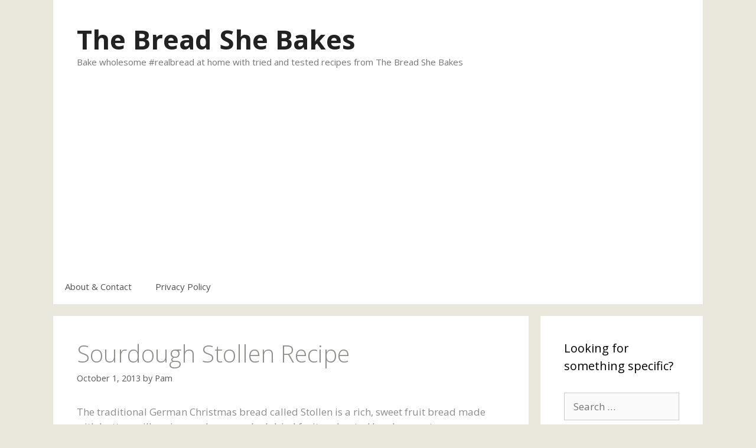

--- FILE ---
content_type: text/html; charset=UTF-8
request_url: https://www.thebreadshebakes.com/2013/10/tipsy-german-christmas-bread-stollen-recipe/
body_size: 21218
content:
<!DOCTYPE html>
<html lang="en-GB">
<head>
	<meta charset="UTF-8">
	<link rel="profile" href="https://gmpg.org/xfn/11">
	<meta name='robots' content='index, follow, max-image-preview:large, max-snippet:-1, max-video-preview:-1' />
<meta name="viewport" content="width=device-width, initial-scale=1">
	<!-- This site is optimized with the Yoast SEO plugin v26.7 - https://yoast.com/wordpress/plugins/seo/ -->
	<title>Sourdough Stollen Recipe (German Christmas Stollen) - The Bread She Bakes</title>
	<meta name="description" content="This traditional German Christmas Stollen recipe uses butter, milk, spices, rum-soaked dried fruit &amp; nuts. Here is my own recipe full of homemade goodness!" />
	<link rel="canonical" href="https://www.thebreadshebakes.com/2013/10/tipsy-german-christmas-bread-stollen-recipe/" />
	<meta property="og:locale" content="en_GB" />
	<meta property="og:type" content="article" />
	<meta property="og:title" content="Sourdough Stollen Recipe (German Christmas Stollen) - The Bread She Bakes" />
	<meta property="og:description" content="This traditional German Christmas Stollen recipe uses butter, milk, spices, rum-soaked dried fruit &amp; nuts. Here is my own recipe full of homemade goodness!" />
	<meta property="og:url" content="https://www.thebreadshebakes.com/2013/10/tipsy-german-christmas-bread-stollen-recipe/" />
	<meta property="og:site_name" content="The Bread She Bakes" />
	<meta property="article:publisher" content="https://www.facebook.com/thebreadshebakes/" />
	<meta property="article:author" content="https://www.facebook.com/thebreadshebakes/" />
	<meta property="article:published_time" content="2013-10-01T19:53:52+00:00" />
	<meta property="article:modified_time" content="2019-10-04T21:47:05+00:00" />
	<meta property="og:image" content="https://www.thebreadshebakes.com/wp-content/uploads/2013/10/Stollen-Slices-1024x915.jpg" />
	<meta name="author" content="Pam" />
	<meta name="twitter:card" content="summary_large_image" />
	<meta name="twitter:creator" content="@breadshebakes" />
	<meta name="twitter:site" content="@breadshebakes" />
	<meta name="twitter:label1" content="Written by" />
	<meta name="twitter:data1" content="Pam" />
	<meta name="twitter:label2" content="Estimated reading time" />
	<meta name="twitter:data2" content="6 minutes" />
	<script type="application/ld+json" class="yoast-schema-graph">{"@context":"https://schema.org","@graph":[{"@type":"Article","@id":"https://www.thebreadshebakes.com/2013/10/tipsy-german-christmas-bread-stollen-recipe/#article","isPartOf":{"@id":"https://www.thebreadshebakes.com/2013/10/tipsy-german-christmas-bread-stollen-recipe/"},"author":{"name":"Pam","@id":"https://www.thebreadshebakes.com/#/schema/person/0e50b2de4de610c76d022d5f74229268"},"headline":"Sourdough Stollen Recipe","datePublished":"2013-10-01T19:53:52+00:00","dateModified":"2019-10-04T21:47:05+00:00","wordCount":1175,"commentCount":5,"publisher":{"@id":"https://www.thebreadshebakes.com/#/schema/person/0e50b2de4de610c76d022d5f74229268"},"image":{"@id":"https://www.thebreadshebakes.com/2013/10/tipsy-german-christmas-bread-stollen-recipe/#primaryimage"},"thumbnailUrl":"https://www.thebreadshebakes.com/wp-content/uploads/2013/10/Stollen-Slices-1024x915.jpg","keywords":["Austrian bread recipes","German bread recipes"],"articleSection":["Bread recipes","Christmas bread recipes","Sourdough recipes"],"inLanguage":"en-GB","potentialAction":[{"@type":"CommentAction","name":"Comment","target":["https://www.thebreadshebakes.com/2013/10/tipsy-german-christmas-bread-stollen-recipe/#respond"]}]},{"@type":"WebPage","@id":"https://www.thebreadshebakes.com/2013/10/tipsy-german-christmas-bread-stollen-recipe/","url":"https://www.thebreadshebakes.com/2013/10/tipsy-german-christmas-bread-stollen-recipe/","name":"Sourdough Stollen Recipe (German Christmas Stollen) - The Bread She Bakes","isPartOf":{"@id":"https://www.thebreadshebakes.com/#website"},"primaryImageOfPage":{"@id":"https://www.thebreadshebakes.com/2013/10/tipsy-german-christmas-bread-stollen-recipe/#primaryimage"},"image":{"@id":"https://www.thebreadshebakes.com/2013/10/tipsy-german-christmas-bread-stollen-recipe/#primaryimage"},"thumbnailUrl":"https://www.thebreadshebakes.com/wp-content/uploads/2013/10/Stollen-Slices-1024x915.jpg","datePublished":"2013-10-01T19:53:52+00:00","dateModified":"2019-10-04T21:47:05+00:00","description":"This traditional German Christmas Stollen recipe uses butter, milk, spices, rum-soaked dried fruit & nuts. Here is my own recipe full of homemade goodness!","inLanguage":"en-GB","potentialAction":[{"@type":"ReadAction","target":["https://www.thebreadshebakes.com/2013/10/tipsy-german-christmas-bread-stollen-recipe/"]}]},{"@type":"ImageObject","inLanguage":"en-GB","@id":"https://www.thebreadshebakes.com/2013/10/tipsy-german-christmas-bread-stollen-recipe/#primaryimage","url":"https://www.thebreadshebakes.com/wp-content/uploads/2013/10/Stollen-Slices-1024x915.jpg","contentUrl":"https://www.thebreadshebakes.com/wp-content/uploads/2013/10/Stollen-Slices-1024x915.jpg"},{"@type":"WebSite","@id":"https://www.thebreadshebakes.com/#website","url":"https://www.thebreadshebakes.com/","name":"The Bread She Bakes","description":"Bake wholesome #realbread at home with tried and tested recipes from The Bread She Bakes","publisher":{"@id":"https://www.thebreadshebakes.com/#/schema/person/0e50b2de4de610c76d022d5f74229268"},"potentialAction":[{"@type":"SearchAction","target":{"@type":"EntryPoint","urlTemplate":"https://www.thebreadshebakes.com/?s={search_term_string}"},"query-input":{"@type":"PropertyValueSpecification","valueRequired":true,"valueName":"search_term_string"}}],"inLanguage":"en-GB"},{"@type":["Person","Organization"],"@id":"https://www.thebreadshebakes.com/#/schema/person/0e50b2de4de610c76d022d5f74229268","name":"Pam","image":{"@type":"ImageObject","inLanguage":"en-GB","@id":"https://www.thebreadshebakes.com/#/schema/person/image/","url":"https://www.thebreadshebakes.com/wp-content/uploads/2012/09/Profile-2.jpg","contentUrl":"https://www.thebreadshebakes.com/wp-content/uploads/2012/09/Profile-2.jpg","width":960,"height":960,"caption":"Pam"},"logo":{"@id":"https://www.thebreadshebakes.com/#/schema/person/image/"},"sameAs":["https://www.thebreadshebakes.com","https://www.facebook.com/thebreadshebakes/","https://www.instagram.com/thebreadshebakes/","https://www.pinterest.co.uk/breadshebakes/","https://x.com/breadshebakes"]},{"@type":"Recipe","name":"Sourdough Stollen Recipe","author":{"@type":"Person","name":"Pam"},"description":"Note that all the ingredients in this recipe should be at room temperature, so warm the milk slightly if it’s just out of the fridge. This recipe will give you approx. 20 slices of delicious Stollen. Use Austrian Stroh rum for a deliciously authentic rum-flavour. I've added a little bit of yeast into the recipe to lift the rather heavy dough.","datePublished":"2013-10-01T20:53:52+00:00","image":["https://www.thebreadshebakes.com/wp-content/uploads/2013/10/Stollen-Slices-e1447074295559.jpg"],"recipeIngredient":["100 g organic sultanas","100 g dried organic cranberries","100 g blanched almonds (roughly chopped)","50 g Stroh rum","Seeds from a vanilla pod","25 g wheat sourdough starter","100 g plain flour","100 g water","25 g ground almonds","25 g ground pistachios","25 g caster sugar","25 g icing sugar","50 g water","½  lemon grated zest and juice","475 g plain organic flour (German type 550)","100 g caster sugar","8 g dried yeast","80 g butter (softened)","1  egg (beaten)","200 ml milk","¼ tsp salt","½  lemon grated zest","1 pinch each of ground nutmeg (ground cloves, ground cinnamon, ground allspice)","3  cardamom pods","1  egg","A handful of almond flakes"],"recipeInstructions":[{"@type":"HowToSection","name":"ON THE EVENING BEFORE BAKING","itemListElement":[{"@type":"HowToStep","text":"Mix the dried fruit and chopped almonds with the rum, cover with cling film and leave overnight. This hydrates everything slightly and ensures that the fruit and nuts do not soak up too much liquid from the dough.","name":"Mix the dried fruit and chopped almonds with the rum, cover with cling film and leave overnight. This hydrates everything slightly and ensures that the fruit and nuts do not soak up too much liquid from the dough.","url":"https://www.thebreadshebakes.com/2013/10/tipsy-german-christmas-bread-stollen-recipe/#wprm-recipe-4243-step-1-0"},{"@type":"HowToStep","text":"It’s really important to use good quality ingredients here as the flavours will really unfold in the baked Christmas Stollen and there is a remarkable difference in the taste.","name":"It’s really important to use good quality ingredients here as the flavours will really unfold in the baked Christmas Stollen and there is a remarkable difference in the taste.","url":"https://www.thebreadshebakes.com/2013/10/tipsy-german-christmas-bread-stollen-recipe/#wprm-recipe-4243-step-1-1"},{"@type":"HowToStep","text":"I’ve used organic dried fruit (organic medium currants and organic dried cranberries) and almonds from Real Foods which are just perfect. The currants add lovely bursts of intense flavour and are high in antioxidants and vitamins while the cranberries give the dough a delicious sweetness while being a great source of vitamin C and dietary fibre.","name":"I’ve used organic dried fruit (organic medium currants and organic dried cranberries) and almonds from Real Foods which are just perfect. The currants add lovely bursts of intense flavour and are high in antioxidants and vitamins while the cranberries give the dough a delicious sweetness while being a great source of vitamin C and dietary fibre.","url":"https://www.thebreadshebakes.com/2013/10/tipsy-german-christmas-bread-stollen-recipe/#wprm-recipe-4243-step-1-2"},{"@type":"HowToStep","text":"Prepare the sourdough by mixing the above ingredients together and covering the bowl with cling film.","name":"Prepare the sourdough by mixing the above ingredients together and covering the bowl with cling film.","url":"https://www.thebreadshebakes.com/2013/10/tipsy-german-christmas-bread-stollen-recipe/#wprm-recipe-4243-step-1-3"},{"@type":"HowToStep","text":"Prepare the almond and pistachio paste, cover with cling film and keep in the fridge overnight. The paste should be nice and smooth, not too wet or dry.","name":"Prepare the almond and pistachio paste, cover with cling film and keep in the fridge overnight. The paste should be nice and smooth, not too wet or dry.","url":"https://www.thebreadshebakes.com/2013/10/tipsy-german-christmas-bread-stollen-recipe/#wprm-recipe-4243-step-1-4"}]},{"@type":"HowToSection","name":"ON THE DAY OF BAKING","itemListElement":[{"@type":"HowToStep","text":"Crack the shell of the cardamom pods with a knife handle and remove the seeds. Give the seeds a quick grind with a pestle and mortar. Don’t use ground cardamom as it just doesn't have the same fragrant, fresh flavour.","name":"Crack the shell of the cardamom pods with a knife handle and remove the seeds. Give the seeds a quick grind with a pestle and mortar. Don’t use ground cardamom as it just doesn't have the same fragrant, fresh flavour.","url":"https://www.thebreadshebakes.com/2013/10/tipsy-german-christmas-bread-stollen-recipe/#wprm-recipe-4243-step-2-0"},{"@type":"HowToStep","text":"I’ve used organic cardamom pods from Real Foods which are super aromatic and perfect for Stollen.","name":"I’ve used organic cardamom pods from Real Foods which are super aromatic and perfect for Stollen.","url":"https://www.thebreadshebakes.com/2013/10/tipsy-german-christmas-bread-stollen-recipe/#wprm-recipe-4243-step-2-1"},{"@type":"HowToStep","text":"Mix together the following ingredients to form a dough:","name":"Mix together the following ingredients to form a dough:","url":"https://www.thebreadshebakes.com/2013/10/tipsy-german-christmas-bread-stollen-recipe/#wprm-recipe-4243-step-2-2"},{"@type":"HowToStep","text":"Flour, 150g sourdough, caster sugar, yeast, milk, butter, egg, 120g homemade almond &amp; pistachio paste","name":"Flour, 150g sourdough, caster sugar, yeast, milk, butter, egg, 120g homemade almond &amp; pistachio paste","url":"https://www.thebreadshebakes.com/2013/10/tipsy-german-christmas-bread-stollen-recipe/#wprm-recipe-4243-step-2-3"},{"@type":"HowToStep","text":"Knead for 10 mins to develop a smooth and satiny dough. It’ll be a little sticky but that’s fine.","name":"Knead for 10 mins to develop a smooth and satiny dough. It’ll be a little sticky but that’s fine.","url":"https://www.thebreadshebakes.com/2013/10/tipsy-german-christmas-bread-stollen-recipe/#wprm-recipe-4243-step-2-4"},{"@type":"HowToStep","text":"Then work in the fruits, nuts, lemon zest and spices, distributing them as evenly as possible.","name":"Then work in the fruits, nuts, lemon zest and spices, distributing them as evenly as possible.","url":"https://www.thebreadshebakes.com/2013/10/tipsy-german-christmas-bread-stollen-recipe/#wprm-recipe-4243-step-2-5"},{"@type":"HowToStep","text":"Now leave the dough in a warm place, covered with a kitchen towel or cling film, until it has doubled in size (the time this takes can vary depending on the room temperature; approx. 1.5 hours, but this could take longer!).","name":"Now leave the dough in a warm place, covered with a kitchen towel or cling film, until it has doubled in size (the time this takes can vary depending on the room temperature; approx. 1.5 hours, but this could take longer!).","url":"https://www.thebreadshebakes.com/2013/10/tipsy-german-christmas-bread-stollen-recipe/#wprm-recipe-4243-step-2-6"},{"@type":"HowToStep","text":"Knock the air out of the risen dough and knead for another minute or two.","name":"Knock the air out of the risen dough and knead for another minute or two.","url":"https://www.thebreadshebakes.com/2013/10/tipsy-german-christmas-bread-stollen-recipe/#wprm-recipe-4243-step-2-7"},{"@type":"HowToStep","text":"Shape the dough into an oval loaf (I’m not too bothered with the traditional fold).","name":"Shape the dough into an oval loaf (I’m not too bothered with the traditional fold).","url":"https://www.thebreadshebakes.com/2013/10/tipsy-german-christmas-bread-stollen-recipe/#wprm-recipe-4243-step-2-8"},{"@type":"HowToStep","text":"Place on a baking tray lined with baking paper and cover with a moist kitchen towel.","name":"Place on a baking tray lined with baking paper and cover with a moist kitchen towel.","url":"https://www.thebreadshebakes.com/2013/10/tipsy-german-christmas-bread-stollen-recipe/#wprm-recipe-4243-step-2-9"},{"@type":"HowToStep","text":"Leave in a draught-free place for its second proof. Depending on the temperature in your kitchen, this could be done in one hour, but for me this lasted almost three.","name":"Leave in a draught-free place for its second proof. Depending on the temperature in your kitchen, this could be done in one hour, but for me this lasted almost three.","url":"https://www.thebreadshebakes.com/2013/10/tipsy-german-christmas-bread-stollen-recipe/#wprm-recipe-4243-step-2-10"},{"@type":"HowToStep","text":"Use your finger to make a small dent in the dough. If the dent remains, the bread is ready to bake. If it disappears, the dough needs some more time.","name":"Use your finger to make a small dent in the dough. If the dent remains, the bread is ready to bake. If it disappears, the dough needs some more time.","url":"https://www.thebreadshebakes.com/2013/10/tipsy-german-christmas-bread-stollen-recipe/#wprm-recipe-4243-step-2-11"},{"@type":"HowToStep","text":"Preheat the oven to 190°C (gas mark 5).","name":"Preheat the oven to 190°C (gas mark 5).","url":"https://www.thebreadshebakes.com/2013/10/tipsy-german-christmas-bread-stollen-recipe/#wprm-recipe-4243-step-2-12"},{"@type":"HowToStep","text":"Prepare some egg wash (combine an egg and a table spoon of water and whisk together).","name":"Prepare some egg wash (combine an egg and a table spoon of water and whisk together).","url":"https://www.thebreadshebakes.com/2013/10/tipsy-german-christmas-bread-stollen-recipe/#wprm-recipe-4243-step-2-13"},{"@type":"HowToStep","text":"When the dough is ready, brush the Stollen with the egg wash and sprinkle with almond flakes.","name":"When the dough is ready, brush the Stollen with the egg wash and sprinkle with almond flakes.","url":"https://www.thebreadshebakes.com/2013/10/tipsy-german-christmas-bread-stollen-recipe/#wprm-recipe-4243-step-2-14"},{"@type":"HowToStep","text":"Bake in the oven on the lowest shelf for 1 hour 15 mins. If it browns too quickly, protect the bread by covering the top with tin foil. I do this after 25 mins initial baking time.","name":"Bake in the oven on the lowest shelf for 1 hour 15 mins. If it browns too quickly, protect the bread by covering the top with tin foil. I do this after 25 mins initial baking time.","url":"https://www.thebreadshebakes.com/2013/10/tipsy-german-christmas-bread-stollen-recipe/#wprm-recipe-4243-step-2-15"},{"@type":"HowToStep","text":"Use a cocktail stick or skewer to check if the dough has fully baked through as you would with a cake. The internal temperature of the loaf should be 94°C, my Thermapen is proving invaluable once more!","name":"Use a cocktail stick or skewer to check if the dough has fully baked through as you would with a cake. The internal temperature of the loaf should be 94°C, my Thermapen is proving invaluable once more!","url":"https://www.thebreadshebakes.com/2013/10/tipsy-german-christmas-bread-stollen-recipe/#wprm-recipe-4243-step-2-16"},{"@type":"HowToStep","text":"Allow it to cool on the baking sheet for about 5 minutes before lifting it onto a wire rack to finish cooling.","name":"Allow it to cool on the baking sheet for about 5 minutes before lifting it onto a wire rack to finish cooling.","url":"https://www.thebreadshebakes.com/2013/10/tipsy-german-christmas-bread-stollen-recipe/#wprm-recipe-4243-step-2-17"}]}],"aggregateRating":{"@type":"AggregateRating","ratingValue":"3.06","ratingCount":"19"},"@id":"https://www.thebreadshebakes.com/2013/10/tipsy-german-christmas-bread-stollen-recipe/#recipe","isPartOf":{"@id":"https://www.thebreadshebakes.com/2013/10/tipsy-german-christmas-bread-stollen-recipe/#article"},"mainEntityOfPage":"https://www.thebreadshebakes.com/2013/10/tipsy-german-christmas-bread-stollen-recipe/"}]}</script>
	<!-- / Yoast SEO plugin. -->


<link rel='dns-prefetch' href='//www.thebreadshebakes.com' />
<link rel='dns-prefetch' href='//fonts.googleapis.com' />
<link rel='dns-prefetch' href='//www.googletagmanager.com' />
<link rel='dns-prefetch' href='//pagead2.googlesyndication.com' />
<link href='https://fonts.gstatic.com' crossorigin rel='preconnect' />
<link rel="alternate" type="application/rss+xml" title="The Bread She Bakes &raquo; Feed" href="https://www.thebreadshebakes.com/feed/" />
<link rel="alternate" type="application/rss+xml" title="The Bread She Bakes &raquo; Comments Feed" href="https://www.thebreadshebakes.com/comments/feed/" />
<link rel="alternate" type="application/rss+xml" title="The Bread She Bakes &raquo; Sourdough Stollen Recipe Comments Feed" href="https://www.thebreadshebakes.com/2013/10/tipsy-german-christmas-bread-stollen-recipe/feed/" />
<link rel="alternate" title="oEmbed (JSON)" type="application/json+oembed" href="https://www.thebreadshebakes.com/wp-json/oembed/1.0/embed?url=https%3A%2F%2Fwww.thebreadshebakes.com%2F2013%2F10%2Ftipsy-german-christmas-bread-stollen-recipe%2F" />
<link rel="alternate" title="oEmbed (XML)" type="text/xml+oembed" href="https://www.thebreadshebakes.com/wp-json/oembed/1.0/embed?url=https%3A%2F%2Fwww.thebreadshebakes.com%2F2013%2F10%2Ftipsy-german-christmas-bread-stollen-recipe%2F&#038;format=xml" />
<script>(()=>{"use strict";const e=[400,500,600,700,800,900],t=e=>`wprm-min-${e}`,n=e=>`wprm-max-${e}`,s=new Set,o="ResizeObserver"in window,r=o?new ResizeObserver((e=>{for(const t of e)c(t.target)})):null,i=.5/(window.devicePixelRatio||1);function c(s){const o=s.getBoundingClientRect().width||0;for(let r=0;r<e.length;r++){const c=e[r],a=o<=c+i;o>c+i?s.classList.add(t(c)):s.classList.remove(t(c)),a?s.classList.add(n(c)):s.classList.remove(n(c))}}function a(e){s.has(e)||(s.add(e),r&&r.observe(e),c(e))}!function(e=document){e.querySelectorAll(".wprm-recipe").forEach(a)}();if(new MutationObserver((e=>{for(const t of e)for(const e of t.addedNodes)e instanceof Element&&(e.matches?.(".wprm-recipe")&&a(e),e.querySelectorAll?.(".wprm-recipe").forEach(a))})).observe(document.documentElement,{childList:!0,subtree:!0}),!o){let e=0;addEventListener("resize",(()=>{e&&cancelAnimationFrame(e),e=requestAnimationFrame((()=>s.forEach(c)))}),{passive:!0})}})();</script><style id='wp-img-auto-sizes-contain-inline-css'>
img:is([sizes=auto i],[sizes^="auto," i]){contain-intrinsic-size:3000px 1500px}
/*# sourceURL=wp-img-auto-sizes-contain-inline-css */
</style>
<link rel='stylesheet' id='generate-fonts-css' href='//fonts.googleapis.com/css?family=Open+Sans:300,300italic,regular,italic,600,600italic,700,700italic,800,800italic' media='all' />
<style id='wp-emoji-styles-inline-css'>

	img.wp-smiley, img.emoji {
		display: inline !important;
		border: none !important;
		box-shadow: none !important;
		height: 1em !important;
		width: 1em !important;
		margin: 0 0.07em !important;
		vertical-align: -0.1em !important;
		background: none !important;
		padding: 0 !important;
	}
/*# sourceURL=wp-emoji-styles-inline-css */
</style>
<style id='wp-block-library-inline-css'>
:root{--wp-block-synced-color:#7a00df;--wp-block-synced-color--rgb:122,0,223;--wp-bound-block-color:var(--wp-block-synced-color);--wp-editor-canvas-background:#ddd;--wp-admin-theme-color:#007cba;--wp-admin-theme-color--rgb:0,124,186;--wp-admin-theme-color-darker-10:#006ba1;--wp-admin-theme-color-darker-10--rgb:0,107,160.5;--wp-admin-theme-color-darker-20:#005a87;--wp-admin-theme-color-darker-20--rgb:0,90,135;--wp-admin-border-width-focus:2px}@media (min-resolution:192dpi){:root{--wp-admin-border-width-focus:1.5px}}.wp-element-button{cursor:pointer}:root .has-very-light-gray-background-color{background-color:#eee}:root .has-very-dark-gray-background-color{background-color:#313131}:root .has-very-light-gray-color{color:#eee}:root .has-very-dark-gray-color{color:#313131}:root .has-vivid-green-cyan-to-vivid-cyan-blue-gradient-background{background:linear-gradient(135deg,#00d084,#0693e3)}:root .has-purple-crush-gradient-background{background:linear-gradient(135deg,#34e2e4,#4721fb 50%,#ab1dfe)}:root .has-hazy-dawn-gradient-background{background:linear-gradient(135deg,#faaca8,#dad0ec)}:root .has-subdued-olive-gradient-background{background:linear-gradient(135deg,#fafae1,#67a671)}:root .has-atomic-cream-gradient-background{background:linear-gradient(135deg,#fdd79a,#004a59)}:root .has-nightshade-gradient-background{background:linear-gradient(135deg,#330968,#31cdcf)}:root .has-midnight-gradient-background{background:linear-gradient(135deg,#020381,#2874fc)}:root{--wp--preset--font-size--normal:16px;--wp--preset--font-size--huge:42px}.has-regular-font-size{font-size:1em}.has-larger-font-size{font-size:2.625em}.has-normal-font-size{font-size:var(--wp--preset--font-size--normal)}.has-huge-font-size{font-size:var(--wp--preset--font-size--huge)}.has-text-align-center{text-align:center}.has-text-align-left{text-align:left}.has-text-align-right{text-align:right}.has-fit-text{white-space:nowrap!important}#end-resizable-editor-section{display:none}.aligncenter{clear:both}.items-justified-left{justify-content:flex-start}.items-justified-center{justify-content:center}.items-justified-right{justify-content:flex-end}.items-justified-space-between{justify-content:space-between}.screen-reader-text{border:0;clip-path:inset(50%);height:1px;margin:-1px;overflow:hidden;padding:0;position:absolute;width:1px;word-wrap:normal!important}.screen-reader-text:focus{background-color:#ddd;clip-path:none;color:#444;display:block;font-size:1em;height:auto;left:5px;line-height:normal;padding:15px 23px 14px;text-decoration:none;top:5px;width:auto;z-index:100000}html :where(.has-border-color){border-style:solid}html :where([style*=border-top-color]){border-top-style:solid}html :where([style*=border-right-color]){border-right-style:solid}html :where([style*=border-bottom-color]){border-bottom-style:solid}html :where([style*=border-left-color]){border-left-style:solid}html :where([style*=border-width]){border-style:solid}html :where([style*=border-top-width]){border-top-style:solid}html :where([style*=border-right-width]){border-right-style:solid}html :where([style*=border-bottom-width]){border-bottom-style:solid}html :where([style*=border-left-width]){border-left-style:solid}html :where(img[class*=wp-image-]){height:auto;max-width:100%}:where(figure){margin:0 0 1em}html :where(.is-position-sticky){--wp-admin--admin-bar--position-offset:var(--wp-admin--admin-bar--height,0px)}@media screen and (max-width:600px){html :where(.is-position-sticky){--wp-admin--admin-bar--position-offset:0px}}

/*# sourceURL=wp-block-library-inline-css */
</style><style id='global-styles-inline-css'>
:root{--wp--preset--aspect-ratio--square: 1;--wp--preset--aspect-ratio--4-3: 4/3;--wp--preset--aspect-ratio--3-4: 3/4;--wp--preset--aspect-ratio--3-2: 3/2;--wp--preset--aspect-ratio--2-3: 2/3;--wp--preset--aspect-ratio--16-9: 16/9;--wp--preset--aspect-ratio--9-16: 9/16;--wp--preset--color--black: #000000;--wp--preset--color--cyan-bluish-gray: #abb8c3;--wp--preset--color--white: #ffffff;--wp--preset--color--pale-pink: #f78da7;--wp--preset--color--vivid-red: #cf2e2e;--wp--preset--color--luminous-vivid-orange: #ff6900;--wp--preset--color--luminous-vivid-amber: #fcb900;--wp--preset--color--light-green-cyan: #7bdcb5;--wp--preset--color--vivid-green-cyan: #00d084;--wp--preset--color--pale-cyan-blue: #8ed1fc;--wp--preset--color--vivid-cyan-blue: #0693e3;--wp--preset--color--vivid-purple: #9b51e0;--wp--preset--color--contrast: var(--contrast);--wp--preset--color--contrast-2: var(--contrast-2);--wp--preset--color--contrast-3: var(--contrast-3);--wp--preset--color--base: var(--base);--wp--preset--color--base-2: var(--base-2);--wp--preset--color--base-3: var(--base-3);--wp--preset--color--accent: var(--accent);--wp--preset--gradient--vivid-cyan-blue-to-vivid-purple: linear-gradient(135deg,rgb(6,147,227) 0%,rgb(155,81,224) 100%);--wp--preset--gradient--light-green-cyan-to-vivid-green-cyan: linear-gradient(135deg,rgb(122,220,180) 0%,rgb(0,208,130) 100%);--wp--preset--gradient--luminous-vivid-amber-to-luminous-vivid-orange: linear-gradient(135deg,rgb(252,185,0) 0%,rgb(255,105,0) 100%);--wp--preset--gradient--luminous-vivid-orange-to-vivid-red: linear-gradient(135deg,rgb(255,105,0) 0%,rgb(207,46,46) 100%);--wp--preset--gradient--very-light-gray-to-cyan-bluish-gray: linear-gradient(135deg,rgb(238,238,238) 0%,rgb(169,184,195) 100%);--wp--preset--gradient--cool-to-warm-spectrum: linear-gradient(135deg,rgb(74,234,220) 0%,rgb(151,120,209) 20%,rgb(207,42,186) 40%,rgb(238,44,130) 60%,rgb(251,105,98) 80%,rgb(254,248,76) 100%);--wp--preset--gradient--blush-light-purple: linear-gradient(135deg,rgb(255,206,236) 0%,rgb(152,150,240) 100%);--wp--preset--gradient--blush-bordeaux: linear-gradient(135deg,rgb(254,205,165) 0%,rgb(254,45,45) 50%,rgb(107,0,62) 100%);--wp--preset--gradient--luminous-dusk: linear-gradient(135deg,rgb(255,203,112) 0%,rgb(199,81,192) 50%,rgb(65,88,208) 100%);--wp--preset--gradient--pale-ocean: linear-gradient(135deg,rgb(255,245,203) 0%,rgb(182,227,212) 50%,rgb(51,167,181) 100%);--wp--preset--gradient--electric-grass: linear-gradient(135deg,rgb(202,248,128) 0%,rgb(113,206,126) 100%);--wp--preset--gradient--midnight: linear-gradient(135deg,rgb(2,3,129) 0%,rgb(40,116,252) 100%);--wp--preset--font-size--small: 13px;--wp--preset--font-size--medium: 20px;--wp--preset--font-size--large: 36px;--wp--preset--font-size--x-large: 42px;--wp--preset--spacing--20: 0.44rem;--wp--preset--spacing--30: 0.67rem;--wp--preset--spacing--40: 1rem;--wp--preset--spacing--50: 1.5rem;--wp--preset--spacing--60: 2.25rem;--wp--preset--spacing--70: 3.38rem;--wp--preset--spacing--80: 5.06rem;--wp--preset--shadow--natural: 6px 6px 9px rgba(0, 0, 0, 0.2);--wp--preset--shadow--deep: 12px 12px 50px rgba(0, 0, 0, 0.4);--wp--preset--shadow--sharp: 6px 6px 0px rgba(0, 0, 0, 0.2);--wp--preset--shadow--outlined: 6px 6px 0px -3px rgb(255, 255, 255), 6px 6px rgb(0, 0, 0);--wp--preset--shadow--crisp: 6px 6px 0px rgb(0, 0, 0);}:where(.is-layout-flex){gap: 0.5em;}:where(.is-layout-grid){gap: 0.5em;}body .is-layout-flex{display: flex;}.is-layout-flex{flex-wrap: wrap;align-items: center;}.is-layout-flex > :is(*, div){margin: 0;}body .is-layout-grid{display: grid;}.is-layout-grid > :is(*, div){margin: 0;}:where(.wp-block-columns.is-layout-flex){gap: 2em;}:where(.wp-block-columns.is-layout-grid){gap: 2em;}:where(.wp-block-post-template.is-layout-flex){gap: 1.25em;}:where(.wp-block-post-template.is-layout-grid){gap: 1.25em;}.has-black-color{color: var(--wp--preset--color--black) !important;}.has-cyan-bluish-gray-color{color: var(--wp--preset--color--cyan-bluish-gray) !important;}.has-white-color{color: var(--wp--preset--color--white) !important;}.has-pale-pink-color{color: var(--wp--preset--color--pale-pink) !important;}.has-vivid-red-color{color: var(--wp--preset--color--vivid-red) !important;}.has-luminous-vivid-orange-color{color: var(--wp--preset--color--luminous-vivid-orange) !important;}.has-luminous-vivid-amber-color{color: var(--wp--preset--color--luminous-vivid-amber) !important;}.has-light-green-cyan-color{color: var(--wp--preset--color--light-green-cyan) !important;}.has-vivid-green-cyan-color{color: var(--wp--preset--color--vivid-green-cyan) !important;}.has-pale-cyan-blue-color{color: var(--wp--preset--color--pale-cyan-blue) !important;}.has-vivid-cyan-blue-color{color: var(--wp--preset--color--vivid-cyan-blue) !important;}.has-vivid-purple-color{color: var(--wp--preset--color--vivid-purple) !important;}.has-black-background-color{background-color: var(--wp--preset--color--black) !important;}.has-cyan-bluish-gray-background-color{background-color: var(--wp--preset--color--cyan-bluish-gray) !important;}.has-white-background-color{background-color: var(--wp--preset--color--white) !important;}.has-pale-pink-background-color{background-color: var(--wp--preset--color--pale-pink) !important;}.has-vivid-red-background-color{background-color: var(--wp--preset--color--vivid-red) !important;}.has-luminous-vivid-orange-background-color{background-color: var(--wp--preset--color--luminous-vivid-orange) !important;}.has-luminous-vivid-amber-background-color{background-color: var(--wp--preset--color--luminous-vivid-amber) !important;}.has-light-green-cyan-background-color{background-color: var(--wp--preset--color--light-green-cyan) !important;}.has-vivid-green-cyan-background-color{background-color: var(--wp--preset--color--vivid-green-cyan) !important;}.has-pale-cyan-blue-background-color{background-color: var(--wp--preset--color--pale-cyan-blue) !important;}.has-vivid-cyan-blue-background-color{background-color: var(--wp--preset--color--vivid-cyan-blue) !important;}.has-vivid-purple-background-color{background-color: var(--wp--preset--color--vivid-purple) !important;}.has-black-border-color{border-color: var(--wp--preset--color--black) !important;}.has-cyan-bluish-gray-border-color{border-color: var(--wp--preset--color--cyan-bluish-gray) !important;}.has-white-border-color{border-color: var(--wp--preset--color--white) !important;}.has-pale-pink-border-color{border-color: var(--wp--preset--color--pale-pink) !important;}.has-vivid-red-border-color{border-color: var(--wp--preset--color--vivid-red) !important;}.has-luminous-vivid-orange-border-color{border-color: var(--wp--preset--color--luminous-vivid-orange) !important;}.has-luminous-vivid-amber-border-color{border-color: var(--wp--preset--color--luminous-vivid-amber) !important;}.has-light-green-cyan-border-color{border-color: var(--wp--preset--color--light-green-cyan) !important;}.has-vivid-green-cyan-border-color{border-color: var(--wp--preset--color--vivid-green-cyan) !important;}.has-pale-cyan-blue-border-color{border-color: var(--wp--preset--color--pale-cyan-blue) !important;}.has-vivid-cyan-blue-border-color{border-color: var(--wp--preset--color--vivid-cyan-blue) !important;}.has-vivid-purple-border-color{border-color: var(--wp--preset--color--vivid-purple) !important;}.has-vivid-cyan-blue-to-vivid-purple-gradient-background{background: var(--wp--preset--gradient--vivid-cyan-blue-to-vivid-purple) !important;}.has-light-green-cyan-to-vivid-green-cyan-gradient-background{background: var(--wp--preset--gradient--light-green-cyan-to-vivid-green-cyan) !important;}.has-luminous-vivid-amber-to-luminous-vivid-orange-gradient-background{background: var(--wp--preset--gradient--luminous-vivid-amber-to-luminous-vivid-orange) !important;}.has-luminous-vivid-orange-to-vivid-red-gradient-background{background: var(--wp--preset--gradient--luminous-vivid-orange-to-vivid-red) !important;}.has-very-light-gray-to-cyan-bluish-gray-gradient-background{background: var(--wp--preset--gradient--very-light-gray-to-cyan-bluish-gray) !important;}.has-cool-to-warm-spectrum-gradient-background{background: var(--wp--preset--gradient--cool-to-warm-spectrum) !important;}.has-blush-light-purple-gradient-background{background: var(--wp--preset--gradient--blush-light-purple) !important;}.has-blush-bordeaux-gradient-background{background: var(--wp--preset--gradient--blush-bordeaux) !important;}.has-luminous-dusk-gradient-background{background: var(--wp--preset--gradient--luminous-dusk) !important;}.has-pale-ocean-gradient-background{background: var(--wp--preset--gradient--pale-ocean) !important;}.has-electric-grass-gradient-background{background: var(--wp--preset--gradient--electric-grass) !important;}.has-midnight-gradient-background{background: var(--wp--preset--gradient--midnight) !important;}.has-small-font-size{font-size: var(--wp--preset--font-size--small) !important;}.has-medium-font-size{font-size: var(--wp--preset--font-size--medium) !important;}.has-large-font-size{font-size: var(--wp--preset--font-size--large) !important;}.has-x-large-font-size{font-size: var(--wp--preset--font-size--x-large) !important;}
/*# sourceURL=global-styles-inline-css */
</style>

<style id='classic-theme-styles-inline-css'>
/*! This file is auto-generated */
.wp-block-button__link{color:#fff;background-color:#32373c;border-radius:9999px;box-shadow:none;text-decoration:none;padding:calc(.667em + 2px) calc(1.333em + 2px);font-size:1.125em}.wp-block-file__button{background:#32373c;color:#fff;text-decoration:none}
/*# sourceURL=/wp-includes/css/classic-themes.min.css */
</style>
<link rel='stylesheet' id='wprm-public-css' href='https://www.thebreadshebakes.com/wp-content/plugins/wp-recipe-maker/dist/public-modern.css?ver=10.3.2' media='all' />
<link rel='stylesheet' id='generate-style-grid-css' href='https://www.thebreadshebakes.com/wp-content/themes/generatepress/assets/css/unsemantic-grid.min.css?ver=3.1.3' media='all' />
<link rel='stylesheet' id='generate-style-css' href='https://www.thebreadshebakes.com/wp-content/themes/generatepress/assets/css/style.min.css?ver=3.1.3' media='all' />
<style id='generate-style-inline-css'>
body{background-color:#eae7dc;color:#8e8d8a;}a{color:#e98074;}a:hover, a:focus, a:active{color:#e85a4f;}body .grid-container{max-width:1100px;}.wp-block-group__inner-container{max-width:1100px;margin-left:auto;margin-right:auto;}.generate-back-to-top{font-size:20px;border-radius:3px;position:fixed;bottom:30px;right:30px;line-height:40px;width:40px;text-align:center;z-index:10;transition:opacity 300ms ease-in-out;}:root{--contrast:#222222;--contrast-2:#575760;--contrast-3:#b2b2be;--base:#f0f0f0;--base-2:#f7f8f9;--base-3:#ffffff;--accent:#1e73be;}.has-contrast-color{color:#222222;}.has-contrast-background-color{background-color:#222222;}.has-contrast-2-color{color:#575760;}.has-contrast-2-background-color{background-color:#575760;}.has-contrast-3-color{color:#b2b2be;}.has-contrast-3-background-color{background-color:#b2b2be;}.has-base-color{color:#f0f0f0;}.has-base-background-color{background-color:#f0f0f0;}.has-base-2-color{color:#f7f8f9;}.has-base-2-background-color{background-color:#f7f8f9;}.has-base-3-color{color:#ffffff;}.has-base-3-background-color{background-color:#ffffff;}.has-accent-color{color:#1e73be;}.has-accent-background-color{background-color:#1e73be;}body, button, input, select, textarea{font-family:"Open Sans", sans-serif;}body{line-height:1.5;}.entry-content > [class*="wp-block-"]:not(:last-child){margin-bottom:1.5em;}.main-title{font-size:45px;}.main-navigation .main-nav ul ul li a{font-size:14px;}.sidebar .widget, .footer-widgets .widget{font-size:17px;}h1{font-family:"Open Sans", sans-serif;font-weight:300;font-size:40px;}h2{font-family:"Open Sans", sans-serif;font-weight:300;font-size:30px;}h3{font-family:"Open Sans", sans-serif;font-size:20px;}h4{font-size:inherit;}h5{font-size:inherit;}@media (max-width:768px){.main-title{font-size:30px;}h1{font-size:30px;}h2{font-size:25px;}}.top-bar{background-color:#636363;color:#ffffff;}.top-bar a{color:#ffffff;}.top-bar a:hover{color:#303030;}.site-header{background-color:#ffffff;color:#3a3a3a;}.site-header a{color:#3a3a3a;}.main-title a,.main-title a:hover{color:#222222;}.site-description{color:#757575;}.mobile-menu-control-wrapper .menu-toggle,.mobile-menu-control-wrapper .menu-toggle:hover,.mobile-menu-control-wrapper .menu-toggle:focus,.has-inline-mobile-toggle #site-navigation.toggled{background-color:rgba(0, 0, 0, 0.02);}.main-navigation,.main-navigation ul ul{background-color:#ffffff;}.main-navigation .main-nav ul li a, .main-navigation .menu-toggle, .main-navigation .menu-bar-items{color:#515151;}.main-navigation .main-nav ul li:not([class*="current-menu-"]):hover > a, .main-navigation .main-nav ul li:not([class*="current-menu-"]):focus > a, .main-navigation .main-nav ul li.sfHover:not([class*="current-menu-"]) > a, .main-navigation .menu-bar-item:hover > a, .main-navigation .menu-bar-item.sfHover > a{color:#7a8896;background-color:#ffffff;}button.menu-toggle:hover,button.menu-toggle:focus,.main-navigation .mobile-bar-items a,.main-navigation .mobile-bar-items a:hover,.main-navigation .mobile-bar-items a:focus{color:#515151;}.main-navigation .main-nav ul li[class*="current-menu-"] > a{color:#ffffff;background-color:#ffffff;}.navigation-search input[type="search"],.navigation-search input[type="search"]:active, .navigation-search input[type="search"]:focus, .main-navigation .main-nav ul li.search-item.active > a, .main-navigation .menu-bar-items .search-item.active > a{color:#7a8896;background-color:#ffffff;}.main-navigation ul ul{background-color:#eaeaea;}.main-navigation .main-nav ul ul li a{color:#515151;}.main-navigation .main-nav ul ul li:not([class*="current-menu-"]):hover > a,.main-navigation .main-nav ul ul li:not([class*="current-menu-"]):focus > a, .main-navigation .main-nav ul ul li.sfHover:not([class*="current-menu-"]) > a{color:#7a8896;background-color:#eaeaea;}.main-navigation .main-nav ul ul li[class*="current-menu-"] > a{color:#ffffff;background-color:#eaeaea;}.separate-containers .inside-article, .separate-containers .comments-area, .separate-containers .page-header, .one-container .container, .separate-containers .paging-navigation, .inside-page-header{background-color:#ffffff;}.entry-title a{color:#d8c3a5;}.entry-title a:hover{color:#eae7dc;}.entry-meta{color:#595959;}.entry-meta a{color:#595959;}.entry-meta a:hover{color:#1e73be;}.sidebar .widget{background-color:#ffffff;}.sidebar .widget .widget-title{color:#000000;}.footer-widgets{background-color:#ffffff;}.footer-widgets .widget-title{color:#000000;}.site-info{color:#ffffff;background-color:#222222;}.site-info a{color:#ffffff;}.site-info a:hover{color:#606060;}.footer-bar .widget_nav_menu .current-menu-item a{color:#606060;}input[type="text"],input[type="email"],input[type="url"],input[type="password"],input[type="search"],input[type="tel"],input[type="number"],textarea,select{color:#666666;background-color:#fafafa;border-color:#cccccc;}input[type="text"]:focus,input[type="email"]:focus,input[type="url"]:focus,input[type="password"]:focus,input[type="search"]:focus,input[type="tel"]:focus,input[type="number"]:focus,textarea:focus,select:focus{color:#666666;background-color:#ffffff;border-color:#bfbfbf;}button,html input[type="button"],input[type="reset"],input[type="submit"],a.button,a.wp-block-button__link:not(.has-background){color:#ffffff;background-color:#666666;}button:hover,html input[type="button"]:hover,input[type="reset"]:hover,input[type="submit"]:hover,a.button:hover,button:focus,html input[type="button"]:focus,input[type="reset"]:focus,input[type="submit"]:focus,a.button:focus,a.wp-block-button__link:not(.has-background):active,a.wp-block-button__link:not(.has-background):focus,a.wp-block-button__link:not(.has-background):hover{color:#ffffff;background-color:#3f3f3f;}a.generate-back-to-top{background-color:rgba( 0,0,0,0.4 );color:#ffffff;}a.generate-back-to-top:hover,a.generate-back-to-top:focus{background-color:rgba( 0,0,0,0.6 );color:#ffffff;}@media (max-width:768px){.main-navigation .menu-bar-item:hover > a, .main-navigation .menu-bar-item.sfHover > a{background:none;color:#515151;}}.inside-top-bar{padding:10px;}.inside-header{padding:40px;}.site-main .wp-block-group__inner-container{padding:40px;}.entry-content .alignwide, body:not(.no-sidebar) .entry-content .alignfull{margin-left:-40px;width:calc(100% + 80px);max-width:calc(100% + 80px);}.rtl .menu-item-has-children .dropdown-menu-toggle{padding-left:20px;}.rtl .main-navigation .main-nav ul li.menu-item-has-children > a{padding-right:20px;}.site-info{padding:20px;}@media (max-width:768px){.separate-containers .inside-article, .separate-containers .comments-area, .separate-containers .page-header, .separate-containers .paging-navigation, .one-container .site-content, .inside-page-header{padding:30px;}.site-main .wp-block-group__inner-container{padding:30px;}.site-info{padding-right:10px;padding-left:10px;}.entry-content .alignwide, body:not(.no-sidebar) .entry-content .alignfull{margin-left:-30px;width:calc(100% + 60px);max-width:calc(100% + 60px);}}.one-container .sidebar .widget{padding:0px;}/* End cached CSS */@media (max-width:768px){.main-navigation .menu-toggle,.main-navigation .mobile-bar-items,.sidebar-nav-mobile:not(#sticky-placeholder){display:block;}.main-navigation ul,.gen-sidebar-nav{display:none;}[class*="nav-float-"] .site-header .inside-header > *{float:none;clear:both;}}
/*# sourceURL=generate-style-inline-css */
</style>
<link rel='stylesheet' id='generate-mobile-style-css' href='https://www.thebreadshebakes.com/wp-content/themes/generatepress/assets/css/mobile.min.css?ver=3.1.3' media='all' />
<link rel='stylesheet' id='generate-font-icons-css' href='https://www.thebreadshebakes.com/wp-content/themes/generatepress/assets/css/components/font-icons.min.css?ver=3.1.3' media='all' />
<link rel='stylesheet' id='recent-posts-widget-with-thumbnails-public-style-css' href='https://www.thebreadshebakes.com/wp-content/plugins/recent-posts-widget-with-thumbnails/public.css?ver=7.1.1' media='all' />
<link rel="https://api.w.org/" href="https://www.thebreadshebakes.com/wp-json/" /><link rel="alternate" title="JSON" type="application/json" href="https://www.thebreadshebakes.com/wp-json/wp/v2/posts/907" /><link rel="EditURI" type="application/rsd+xml" title="RSD" href="https://www.thebreadshebakes.com/xmlrpc.php?rsd" />
<meta name="generator" content="WordPress 6.9" />
<link rel='shortlink' href='https://www.thebreadshebakes.com/?p=907' />
<meta name="generator" content="Site Kit by Google 1.167.0" /><script>
  (function(i,s,o,g,r,a,m){i['GoogleAnalyticsObject']=r;i[r]=i[r]||function(){
  (i[r].q=i[r].q||[]).push(arguments)},i[r].l=1*new Date();a=s.createElement(o),
  m=s.getElementsByTagName(o)[0];a.async=1;a.src=g;m.parentNode.insertBefore(a,m)
  })(window,document,'script','https://www.google-analytics.com/analytics.js','ga');
  ga('create', 'UA-35035442-1', 'auto');
  ga('require', 'GTM-PCLD5F6');
  ga('send', 'pageview');
</script>

<!-- Global site tag (gtag.js) - Google Analytics -->
<script async src="https://www.googletagmanager.com/gtag/js?id=G-ZX8LMPSG8Q"></script>
<script>
  window.dataLayer = window.dataLayer || [];
  function gtag(){dataLayer.push(arguments);}
  gtag('js', new Date());

  gtag('config', 'G-ZX8LMPSG8Q');
</script><style type="text/css"> .tippy-box[data-theme~="wprm"] { background-color: #333333; color: #FFFFFF; } .tippy-box[data-theme~="wprm"][data-placement^="top"] > .tippy-arrow::before { border-top-color: #333333; } .tippy-box[data-theme~="wprm"][data-placement^="bottom"] > .tippy-arrow::before { border-bottom-color: #333333; } .tippy-box[data-theme~="wprm"][data-placement^="left"] > .tippy-arrow::before { border-left-color: #333333; } .tippy-box[data-theme~="wprm"][data-placement^="right"] > .tippy-arrow::before { border-right-color: #333333; } .tippy-box[data-theme~="wprm"] a { color: #FFFFFF; } .wprm-comment-rating svg { width: 18px !important; height: 18px !important; } img.wprm-comment-rating { width: 90px !important; height: 18px !important; } body { --comment-rating-star-color: #343434; } body { --wprm-popup-font-size: 16px; } body { --wprm-popup-background: #ffffff; } body { --wprm-popup-title: #000000; } body { --wprm-popup-content: #444444; } body { --wprm-popup-button-background: #444444; } body { --wprm-popup-button-text: #ffffff; } body { --wprm-popup-accent: #747B2D; }</style><style type="text/css">.wprm-glossary-term {color: #5A822B;text-decoration: underline;cursor: help;}</style><link rel="pingback" href="https://www.thebreadshebakes.com/xmlrpc.php">

<!-- Google AdSense meta tags added by Site Kit -->
<meta name="google-adsense-platform-account" content="ca-host-pub-2644536267352236">
<meta name="google-adsense-platform-domain" content="sitekit.withgoogle.com">
<!-- End Google AdSense meta tags added by Site Kit -->

<!-- Google AdSense snippet added by Site Kit -->
<script async src="https://pagead2.googlesyndication.com/pagead/js/adsbygoogle.js?client=ca-pub-9406946158190891&amp;host=ca-host-pub-2644536267352236" crossorigin="anonymous"></script>

<!-- End Google AdSense snippet added by Site Kit -->
<link rel="icon" href="https://www.thebreadshebakes.com/wp-content/uploads/2015/10/cropped-Rye-crispbread-32x32.jpg" sizes="32x32" />
<link rel="icon" href="https://www.thebreadshebakes.com/wp-content/uploads/2015/10/cropped-Rye-crispbread-192x192.jpg" sizes="192x192" />
<link rel="apple-touch-icon" href="https://www.thebreadshebakes.com/wp-content/uploads/2015/10/cropped-Rye-crispbread-180x180.jpg" />
<meta name="msapplication-TileImage" content="https://www.thebreadshebakes.com/wp-content/uploads/2015/10/cropped-Rye-crispbread-270x270.jpg" />
<link rel='stylesheet' id='wprmp-public-css' href='https://www.thebreadshebakes.com/wp-content/plugins/wp-recipe-maker-premium/dist/public-premium.css?ver=8.4.0' media='all' />
</head>

<body class="wp-singular post-template-default single single-post postid-907 single-format-standard wp-embed-responsive wp-theme-generatepress right-sidebar nav-below-header separate-containers contained-header active-footer-widgets-3 nav-aligned-left header-aligned-left dropdown-hover" itemtype="https://schema.org/Blog" itemscope>
	<a class="screen-reader-text skip-link" href="#content" title="Skip to content">Skip to content</a>		<header class="site-header grid-container grid-parent" id="masthead" aria-label="Site"  itemtype="https://schema.org/WPHeader" itemscope>
			<div class="inside-header grid-container grid-parent">
				<div class="site-branding">
						<p class="main-title" itemprop="headline">
					<a href="https://www.thebreadshebakes.com/" rel="home">
						The Bread She Bakes
					</a>
				</p>
						<p class="site-description" itemprop="description">
					Bake wholesome #realbread at home with tried and tested recipes from The Bread She Bakes
				</p>
					</div>			</div>
		</header>
				<nav class="main-navigation grid-container grid-parent sub-menu-right" id="site-navigation" aria-label="Primary"  itemtype="https://schema.org/SiteNavigationElement" itemscope>
			<div class="inside-navigation grid-container grid-parent">
								<button class="menu-toggle" aria-controls="primary-menu" aria-expanded="false">
					<span class="mobile-menu">Menu</span>				</button>
						<div id="primary-menu" class="main-nav">
			<ul class="menu sf-menu">
				<li class="page_item page-item-9"><a href="https://www.thebreadshebakes.com/about-us/">About &#038; Contact</a></li>
<li class="page_item page-item-4481"><a href="https://www.thebreadshebakes.com/privacy-policy/">Privacy Policy</a></li>
			</ul>
		</div>
					</div>
		</nav>
		
	<div class="site grid-container container hfeed grid-parent" id="page">
				<div class="site-content" id="content">
			
	<div class="content-area grid-parent mobile-grid-100 grid-75 tablet-grid-75" id="primary">
		<main class="site-main" id="main">
			
<article id="post-907" class="post-907 post type-post status-publish format-standard hentry category-bread-recipes category-christmas-bread-recipes category-sourdough-bread-recipes tag-austrian-bread-recipes tag-german-bread-recipes" itemtype="https://schema.org/CreativeWork" itemscope>
	<div class="inside-article">
					<header class="entry-header" aria-label="Content">
				<h1 class="entry-title" itemprop="headline">Sourdough Stollen Recipe</h1>		<div class="entry-meta">
			<span class="posted-on"><time class="updated" datetime="2019-10-04T22:47:05+01:00" itemprop="dateModified">October 4, 2019</time><time class="entry-date published" datetime="2013-10-01T20:53:52+01:00" itemprop="datePublished">October 1, 2013</time></span> <span class="byline">by <span class="author vcard" itemprop="author" itemtype="https://schema.org/Person" itemscope><a class="url fn n" href="https://www.thebreadshebakes.com/author/paemsn/" title="View all posts by Pam" rel="author" itemprop="url"><span class="author-name" itemprop="name">Pam</span></a></span></span> 		</div>
					</header>
			
		<div class="entry-content" itemprop="text">
			<p dir="ltr">The traditional German Christmas bread called&nbsp;Stollen is a rich, sweet fruit bread made with butter, milk, spices and rum-soaked dried fruit and nuts. Here I present my very own version of Xmas Stollen &#8211; my sourdough Stollen recipe for all you adventurous bakers out there.</p>
<p>To provide some background: I’ve always wanted to be a Xmas Stollen lover. However,&nbsp;it usually contains a few ingredients I’m not really a huge fan of&nbsp;such as&nbsp;candied orange &amp; citrus peel and marzipan. Heaps of butter and sugar are normally used to preserve the bread for weeks (the typical proportions for traditional German Christmas Stollen according to the Dresdner Stollen Association are a minimum of 50% butter and 65% golden raisins when compared to flour weight).</p>
<p>So, I decided to piece together my own Stollen recipe with #thebreadshebakes rules, a sourdough version with a little bit of added yeast 🙂</p>
<figure id="attachment_909" aria-describedby="caption-attachment-909" style="width: 615px" class="wp-caption alignnone"><a href="https://www.thebreadshebakes.com/wp-content/uploads/2013/10/Stollen-Slices.jpg"><img fetchpriority="high" decoding="async" class="lazy lazy-hidden wp-image-909 size-large" title="Stollen Slices" src="[data-uri]" data-lazy-type="image" data-lazy-src="https://www.thebreadshebakes.com/wp-content/uploads/2013/10/Stollen-Slices-1024x915.jpg" alt="Stollen Slices" width="625" height="558"><noscript><img fetchpriority="high" decoding="async" class="wp-image-909 size-large" title="Stollen Slices" src="https://www.thebreadshebakes.com/wp-content/uploads/2013/10/Stollen-Slices-1024x915.jpg" alt="Stollen Slices" width="625" height="558"></noscript></a><figcaption id="caption-attachment-909" class="wp-caption-text">Freshly Baked Christmas Stollen Slices</figcaption></figure>
<h3>Why&nbsp;this is the best Christmas Stollen recipe for me</h3>
<p>This is what I set out to achieve:</p>
<ul>
<li>No candied orange, citrus peel or glacé cherries</li>
<li>Only high-quality organic dried fruit (yet not too much of it)</li>
<li>No marzipan roll in the middle of the Stollen &#8211; instead; homemade almond and pistachio paste mixed into the dough</li>
<li>Reduced fat and sugar content. A thick layer of butter and icing sugar is usually applied as topping but I&#8217;m opting for egg wash and almond flakes instead.</li>
<li>It’s a sweet treat and I don’t mind it being a little &#8220;merrier&#8221; than usual 🙂</li>
</ul>
<div id="recipe"></div><div id="wprm-recipe-container-4243" class="wprm-recipe-container" data-recipe-id="4243" data-servings="0"><div class="wprm-recipe wprm-recipe-template-classic"><div class="wprm-container-float-right">
	<div class="wprm-recipe-image wprm-block-image-normal"><img decoding="async" style="border-width: 0px;border-style: solid;border-color: #666666;" width="150" height="150" src="[data-uri]" data-lazy-type="image" data-lazy-src="https://www.thebreadshebakes.com/wp-content/uploads/2013/10/Stollen-Slices-150x150.jpg" class="lazy lazy-hidden attachment-150x150 size-150x150" alt="Stollen Slices" /><noscript><img decoding="async" style="border-width: 0px;border-style: solid;border-color: #666666;" width="150" height="150" src="https://www.thebreadshebakes.com/wp-content/uploads/2013/10/Stollen-Slices-150x150.jpg" class="attachment-150x150 size-150x150" alt="Stollen Slices" /></noscript></div>
	<div class="wprm-spacer" style="height: 5px;"></div>
	
	<div class="wprm-spacer" style="height: 2px;"></div>
	<a href="https://www.thebreadshebakes.com/wprm_print/sourdough-stollen-recipe" style="color: #333333;" class="wprm-recipe-print wprm-recipe-link wprm-print-recipe-shortcode wprm-block-text-normal" data-recipe-id="4243" data-template="" target="_blank" rel="nofollow"><span class="wprm-recipe-icon wprm-recipe-print-icon"><svg xmlns="http://www.w3.org/2000/svg" xmlns:xlink="http://www.w3.org/1999/xlink" x="0px" y="0px" width="16px" height="16px" viewBox="0 0 24 24"><g ><path fill="#333333" d="M19,5.09V1c0-0.552-0.448-1-1-1H6C5.448,0,5,0.448,5,1v4.09C2.167,5.569,0,8.033,0,11v7c0,0.552,0.448,1,1,1h4v4c0,0.552,0.448,1,1,1h12c0.552,0,1-0.448,1-1v-4h4c0.552,0,1-0.448,1-1v-7C24,8.033,21.833,5.569,19,5.09z M7,2h10v3H7V2z M17,22H7v-9h10V22z M18,10c-0.552,0-1-0.448-1-1c0-0.552,0.448-1,1-1s1,0.448,1,1C19,9.552,18.552,10,18,10z"/></g></svg></span> Print</a>
	<a href="https://www.pinterest.com/pin/create/bookmarklet/?url=https%3A%2F%2Fwww.thebreadshebakes.com%2F2013%2F10%2Ftipsy-german-christmas-bread-stollen-recipe%2F&amp;media=https%3A%2F%2Fwww.thebreadshebakes.com%2Fwp-content%2Fuploads%2F2013%2F10%2FStollen-Slices-e1447074295559.jpg&amp;description=Sourdough+Stollen+Recipe&amp;is_video=false" target="_blank" rel="nofollow noopener" data-recipe="4243" data-url="https://www.thebreadshebakes.com/2013/10/tipsy-german-christmas-bread-stollen-recipe/" data-media="https://www.thebreadshebakes.com/wp-content/uploads/2013/10/Stollen-Slices-e1447074295559.jpg" data-description="Sourdough Stollen Recipe" data-repin="" role="button" style="color: #333333;" class="wprm-recipe-pin wprm-recipe-link wprm-block-text-normal"><span class="wprm-recipe-icon wprm-recipe-pin-icon"><svg xmlns="http://www.w3.org/2000/svg" width="16" height="16" viewBox="0 0 24 24"><g class="nc-icon-wrapper" fill="#333333"><path fill="#333333" d="M12,0C5.4,0,0,5.4,0,12c0,5.1,3.2,9.4,7.6,11.2c-0.1-0.9-0.2-2.4,0-3.4c0.2-0.9,1.4-6,1.4-6S8.7,13,8.7,12 c0-1.7,1-2.9,2.2-2.9c1,0,1.5,0.8,1.5,1.7c0,1-0.7,2.6-1,4c-0.3,1.2,0.6,2.2,1.8,2.2c2.1,0,3.8-2.2,3.8-5.5c0-2.9-2.1-4.9-5-4.9 c-3.4,0-5.4,2.6-5.4,5.2c0,1,0.4,2.1,0.9,2.7c0.1,0.1,0.1,0.2,0.1,0.3c-0.1,0.4-0.3,1.2-0.3,1.4c-0.1,0.2-0.2,0.3-0.4,0.2 c-1.5-0.7-2.4-2.9-2.4-4.6c0-3.8,2.8-7.3,7.9-7.3c4.2,0,7.4,3,7.4,6.9c0,4.1-2.6,7.5-6.2,7.5c-1.2,0-2.4-0.6-2.8-1.4 c0,0-0.6,2.3-0.7,2.9c-0.3,1-1,2.3-1.5,3.1C9.6,23.8,10.8,24,12,24c6.6,0,12-5.4,12-12C24,5.4,18.6,0,12,0z"></path></g></svg></span> Pin</a>
	<style>#wprm-recipe-user-rating-0 .wprm-rating-star.wprm-rating-star-full svg * { fill: #343434; }#wprm-recipe-user-rating-0 .wprm-rating-star.wprm-rating-star-33 svg * { fill: url(#wprm-recipe-user-rating-0-33); }#wprm-recipe-user-rating-0 .wprm-rating-star.wprm-rating-star-50 svg * { fill: url(#wprm-recipe-user-rating-0-50); }#wprm-recipe-user-rating-0 .wprm-rating-star.wprm-rating-star-66 svg * { fill: url(#wprm-recipe-user-rating-0-66); }linearGradient#wprm-recipe-user-rating-0-33 stop { stop-color: #343434; }linearGradient#wprm-recipe-user-rating-0-50 stop { stop-color: #343434; }linearGradient#wprm-recipe-user-rating-0-66 stop { stop-color: #343434; }</style><svg xmlns="http://www.w3.org/2000/svg" width="0" height="0" style="display:block;width:0px;height:0px"><defs><linearGradient id="wprm-recipe-user-rating-0-33"><stop offset="0%" stop-opacity="1" /><stop offset="33%" stop-opacity="1" /><stop offset="33%" stop-opacity="0" /><stop offset="100%" stop-opacity="0" /></linearGradient></defs><defs><linearGradient id="wprm-recipe-user-rating-0-50"><stop offset="0%" stop-opacity="1" /><stop offset="50%" stop-opacity="1" /><stop offset="50%" stop-opacity="0" /><stop offset="100%" stop-opacity="0" /></linearGradient></defs><defs><linearGradient id="wprm-recipe-user-rating-0-66"><stop offset="0%" stop-opacity="1" /><stop offset="66%" stop-opacity="1" /><stop offset="66%" stop-opacity="0" /><stop offset="100%" stop-opacity="0" /></linearGradient></defs></svg><div id="wprm-recipe-user-rating-0" class="wprm-recipe-rating wprm-user-rating wprm-recipe-rating-separate wprm-user-rating-allowed" data-recipe="4243" data-average="3.06" data-count="19" data-total="58" data-user="0" data-decimals="2"><span class="wprm-rating-star wprm-rating-star-1 wprm-rating-star-full" data-rating="1" data-color="#343434" role="button" tabindex="0" aria-label="Rate this recipe 1 out of 5 stars" onmouseenter="window.WPRecipeMaker.userRating.enter(this)" onfocus="window.WPRecipeMaker.userRating.enter(this)" onmouseleave="window.WPRecipeMaker.userRating.leave(this)" onblur="window.WPRecipeMaker.userRating.leave(this)" onclick="window.WPRecipeMaker.userRating.click(this, event)" onkeypress="window.WPRecipeMaker.userRating.click(this, event)"><svg width="16px" height="16px" version="1.1" viewBox="0 0 24 24" xmlns="http://www.w3.org/2000/svg"><path fill="none" stroke="#343434" stroke-width="2" stroke-linejoin="round" d="M11.99,1.94c-.35,0-.67.19-.83.51l-2.56,5.2c-.11.24-.34.4-.61.43l-5.75.83c-.35.05-.64.3-.74.64-.11.34,0,.7.22.94l4.16,4.05c.19.19.27.45.22.7l-.98,5.72c-.06.35.1.7.37.9.29.21.66.24.98.08l5.14-2.71h0c.24-.13.51-.13.75,0l5.14,2.71c.32.16.69.13.98-.08.29-.21.43-.56.37-.9l-.98-5.72h0c-.05-.26.05-.53.22-.7l4.16-4.05h0c.26-.24.34-.61.22-.94s-.4-.58-.74-.64l-5.75-.83c-.26-.03-.48-.21-.61-.43l-2.56-5.2c-.16-.32-.48-.53-.83-.51,0,0-.02,0-.02,0Z"/></svg></span><span class="wprm-rating-star wprm-rating-star-2 wprm-rating-star-full" data-rating="2" data-color="#343434" role="button" tabindex="0" aria-label="Rate this recipe 2 out of 5 stars" onmouseenter="window.WPRecipeMaker.userRating.enter(this)" onfocus="window.WPRecipeMaker.userRating.enter(this)" onmouseleave="window.WPRecipeMaker.userRating.leave(this)" onblur="window.WPRecipeMaker.userRating.leave(this)" onclick="window.WPRecipeMaker.userRating.click(this, event)" onkeypress="window.WPRecipeMaker.userRating.click(this, event)"><svg width="16px" height="16px" version="1.1" viewBox="0 0 24 24" xmlns="http://www.w3.org/2000/svg"><path fill="none" stroke="#343434" stroke-width="2" stroke-linejoin="round" d="M11.99,1.94c-.35,0-.67.19-.83.51l-2.56,5.2c-.11.24-.34.4-.61.43l-5.75.83c-.35.05-.64.3-.74.64-.11.34,0,.7.22.94l4.16,4.05c.19.19.27.45.22.7l-.98,5.72c-.06.35.1.7.37.9.29.21.66.24.98.08l5.14-2.71h0c.24-.13.51-.13.75,0l5.14,2.71c.32.16.69.13.98-.08.29-.21.43-.56.37-.9l-.98-5.72h0c-.05-.26.05-.53.22-.7l4.16-4.05h0c.26-.24.34-.61.22-.94s-.4-.58-.74-.64l-5.75-.83c-.26-.03-.48-.21-.61-.43l-2.56-5.2c-.16-.32-.48-.53-.83-.51,0,0-.02,0-.02,0Z"/></svg></span><span class="wprm-rating-star wprm-rating-star-3 wprm-rating-star-full" data-rating="3" data-color="#343434" role="button" tabindex="0" aria-label="Rate this recipe 3 out of 5 stars" onmouseenter="window.WPRecipeMaker.userRating.enter(this)" onfocus="window.WPRecipeMaker.userRating.enter(this)" onmouseleave="window.WPRecipeMaker.userRating.leave(this)" onblur="window.WPRecipeMaker.userRating.leave(this)" onclick="window.WPRecipeMaker.userRating.click(this, event)" onkeypress="window.WPRecipeMaker.userRating.click(this, event)"><svg width="16px" height="16px" version="1.1" viewBox="0 0 24 24" xmlns="http://www.w3.org/2000/svg"><path fill="none" stroke="#343434" stroke-width="2" stroke-linejoin="round" d="M11.99,1.94c-.35,0-.67.19-.83.51l-2.56,5.2c-.11.24-.34.4-.61.43l-5.75.83c-.35.05-.64.3-.74.64-.11.34,0,.7.22.94l4.16,4.05c.19.19.27.45.22.7l-.98,5.72c-.06.35.1.7.37.9.29.21.66.24.98.08l5.14-2.71h0c.24-.13.51-.13.75,0l5.14,2.71c.32.16.69.13.98-.08.29-.21.43-.56.37-.9l-.98-5.72h0c-.05-.26.05-.53.22-.7l4.16-4.05h0c.26-.24.34-.61.22-.94s-.4-.58-.74-.64l-5.75-.83c-.26-.03-.48-.21-.61-.43l-2.56-5.2c-.16-.32-.48-.53-.83-.51,0,0-.02,0-.02,0Z"/></svg></span><span class="wprm-rating-star wprm-rating-star-4 wprm-rating-star-33" data-rating="4" data-color="#343434" role="button" tabindex="0" aria-label="Rate this recipe 4 out of 5 stars" onmouseenter="window.WPRecipeMaker.userRating.enter(this)" onfocus="window.WPRecipeMaker.userRating.enter(this)" onmouseleave="window.WPRecipeMaker.userRating.leave(this)" onblur="window.WPRecipeMaker.userRating.leave(this)" onclick="window.WPRecipeMaker.userRating.click(this, event)" onkeypress="window.WPRecipeMaker.userRating.click(this, event)"><svg width="16px" height="16px" version="1.1" viewBox="0 0 24 24" xmlns="http://www.w3.org/2000/svg"><path fill="none" stroke="#343434" stroke-width="2" stroke-linejoin="round" d="M11.99,1.94c-.35,0-.67.19-.83.51l-2.56,5.2c-.11.24-.34.4-.61.43l-5.75.83c-.35.05-.64.3-.74.64-.11.34,0,.7.22.94l4.16,4.05c.19.19.27.45.22.7l-.98,5.72c-.06.35.1.7.37.9.29.21.66.24.98.08l5.14-2.71h0c.24-.13.51-.13.75,0l5.14,2.71c.32.16.69.13.98-.08.29-.21.43-.56.37-.9l-.98-5.72h0c-.05-.26.05-.53.22-.7l4.16-4.05h0c.26-.24.34-.61.22-.94s-.4-.58-.74-.64l-5.75-.83c-.26-.03-.48-.21-.61-.43l-2.56-5.2c-.16-.32-.48-.53-.83-.51,0,0-.02,0-.02,0Z"/></svg></span><span class="wprm-rating-star wprm-rating-star-5 wprm-rating-star-empty" data-rating="5" data-color="#343434" role="button" tabindex="0" aria-label="Rate this recipe 5 out of 5 stars" onmouseenter="window.WPRecipeMaker.userRating.enter(this)" onfocus="window.WPRecipeMaker.userRating.enter(this)" onmouseleave="window.WPRecipeMaker.userRating.leave(this)" onblur="window.WPRecipeMaker.userRating.leave(this)" onclick="window.WPRecipeMaker.userRating.click(this, event)" onkeypress="window.WPRecipeMaker.userRating.click(this, event)"><svg width="16px" height="16px" version="1.1" viewBox="0 0 24 24" xmlns="http://www.w3.org/2000/svg"><path fill="none" stroke="#343434" stroke-width="2" stroke-linejoin="round" d="M11.99,1.94c-.35,0-.67.19-.83.51l-2.56,5.2c-.11.24-.34.4-.61.43l-5.75.83c-.35.05-.64.3-.74.64-.11.34,0,.7.22.94l4.16,4.05c.19.19.27.45.22.7l-.98,5.72c-.06.35.1.7.37.9.29.21.66.24.98.08l5.14-2.71h0c.24-.13.51-.13.75,0l5.14,2.71c.32.16.69.13.98-.08.29-.21.43-.56.37-.9l-.98-5.72h0c-.05-.26.05-.53.22-.7l4.16-4.05h0c.26-.24.34-.61.22-.94s-.4-.58-.74-.64l-5.75-.83c-.26-.03-.48-.21-.61-.43l-2.56-5.2c-.16-.32-.48-.53-.83-.51,0,0-.02,0-.02,0Z"/></svg></span><div class="wprm-recipe-rating-details wprm-block-text-normal"><span class="wprm-recipe-rating-average">3.06</span> from <span class="wprm-recipe-rating-count">19</span> votes</div></div>
</div>
<h2 class="wprm-recipe-name wprm-block-text-bold">Sourdough Stollen Recipe</h2>
<div class="wprm-spacer" style="height: 5px;"></div>
<div class="wprm-recipe-summary wprm-block-text-normal"><div>Note that all the ingredients in this recipe should be at room temperature, so warm the milk slightly if it’s just out of the fridge. This recipe will give you approx. 20 slices of delicious Stollen. Use <a href="http://amzn.to/2jeSJ2K" target="_blank" rel="nofollow noopener noreferrer">Austrian Stroh rum</a> for a deliciously authentic rum-flavour. I've added a little bit of yeast into the recipe to lift the rather heavy dough.</div></div>
<div class="wprm-spacer"></div>

<div class="wprm-spacer"></div>

<div class="wprm-spacer"></div>
<div class="wprm-recipe-block-container wprm-recipe-block-container-columns wprm-block-text-normal wprm-recipe-servings-container" style=""><span class="wprm-recipe-icon wprm-recipe-servings-icon"><svg xmlns="http://www.w3.org/2000/svg" xmlns:xlink="http://www.w3.org/1999/xlink" x="0px" y="0px" width="16px" height="16px" viewBox="0 0 24 24"><g ><path fill="#333333" d="M10,0C9.4,0,9,0.4,9,1v4H7V1c0-0.6-0.4-1-1-1S5,0.4,5,1v4H3V1c0-0.6-0.4-1-1-1S1,0.4,1,1v8c0,1.7,1.3,3,3,3v10c0,1.1,0.9,2,2,2s2-0.9,2-2V12c1.7,0,3-1.3,3-3V1C11,0.4,10.6,0,10,0z"/><path data-color="color-2" fill="#333333" d="M19,0c-3.3,0-6,2.7-6,6v9c0,0.6,0.4,1,1,1h2v6c0,1.1,0.9,2,2,2s2-0.9,2-2V1C20,0.4,19.6,0,19,0z"/></g></svg></span> <span class="wprm-recipe-details-label wprm-block-text-bold wprm-recipe-servings-label">Servings </span><span class="wprm-recipe-servings wprm-recipe-details wprm-recipe-servings-4243 wprm-recipe-servings-adjustable-tooltip wprm-block-text-normal" data-initial-servings="" data-recipe="4243" aria-label="Adjust recipe servings">0</span></div>




<div id="recipe-4243-ingredients" class="wprm-recipe-ingredients-container wprm-recipe-4243-ingredients-container wprm-block-text-normal wprm-ingredient-style-regular wprm-recipe-images-before" data-recipe="4243" data-servings="0"><h3 class="wprm-recipe-header wprm-recipe-ingredients-header wprm-block-text-bold wprm-align-left wprm-header-decoration-none" style="">Ingredients</h3><div class="wprm-recipe-ingredient-group"><h4 class="wprm-recipe-group-name wprm-recipe-ingredient-group-name wprm-block-text-bold">Stollen ingredients</h4></div><div class="wprm-recipe-ingredient-group"><h4 class="wprm-recipe-group-name wprm-recipe-ingredient-group-name wprm-block-text-bold">FOR THE FRUIT &amp; NUT SOAKER</h4><ul class="wprm-recipe-ingredients"><li class="wprm-recipe-ingredient" style="list-style-type: disc;"><span class="wprm-recipe-ingredient-amount">100</span>&#32;<span class="wprm-recipe-ingredient-unit">g</span>&#32;<span class="wprm-recipe-ingredient-name">organic sultanas</span></li><li class="wprm-recipe-ingredient" style="list-style-type: disc;"><span class="wprm-recipe-ingredient-amount">100</span>&#32;<span class="wprm-recipe-ingredient-unit">g</span>&#32;<span class="wprm-recipe-ingredient-name">dried organic cranberries</span></li><li class="wprm-recipe-ingredient" style="list-style-type: disc;"><span class="wprm-recipe-ingredient-amount">100</span>&#32;<span class="wprm-recipe-ingredient-unit">g</span>&#32;<span class="wprm-recipe-ingredient-name">blanched almonds</span>&#32;<span class="wprm-recipe-ingredient-notes wprm-recipe-ingredient-notes-faded">roughly chopped</span></li><li class="wprm-recipe-ingredient" style="list-style-type: disc;"><span class="wprm-recipe-ingredient-amount">50</span>&#32;<span class="wprm-recipe-ingredient-unit">g</span>&#32;<span class="wprm-recipe-ingredient-name">Stroh rum</span></li><li class="wprm-recipe-ingredient" style="list-style-type: disc;"><span class="wprm-recipe-ingredient-name">Seeds from a vanilla pod</span></li></ul></div><div class="wprm-recipe-ingredient-group"><h4 class="wprm-recipe-group-name wprm-recipe-ingredient-group-name wprm-block-text-bold">FOR THE SOURDOUGH</h4><ul class="wprm-recipe-ingredients"><li class="wprm-recipe-ingredient" style="list-style-type: disc;"><span class="wprm-recipe-ingredient-amount">25</span>&#32;<span class="wprm-recipe-ingredient-unit">g</span>&#32;<span class="wprm-recipe-ingredient-name">wheat sourdough starter</span></li><li class="wprm-recipe-ingredient" style="list-style-type: disc;"><span class="wprm-recipe-ingredient-amount">100</span>&#32;<span class="wprm-recipe-ingredient-unit">g</span>&#32;<span class="wprm-recipe-ingredient-name">plain flour</span></li><li class="wprm-recipe-ingredient" style="list-style-type: disc;"><span class="wprm-recipe-ingredient-amount">100</span>&#32;<span class="wprm-recipe-ingredient-unit">g</span>&#32;<span class="wprm-recipe-ingredient-name">water</span></li></ul></div><div class="wprm-recipe-ingredient-group"><h4 class="wprm-recipe-group-name wprm-recipe-ingredient-group-name wprm-block-text-bold">FOR THE ALMOND &amp; PISTACHIO PASTE</h4><ul class="wprm-recipe-ingredients"><li class="wprm-recipe-ingredient" style="list-style-type: disc;"><span class="wprm-recipe-ingredient-amount">25</span>&#32;<span class="wprm-recipe-ingredient-unit">g</span>&#32;<span class="wprm-recipe-ingredient-name">ground almonds</span></li><li class="wprm-recipe-ingredient" style="list-style-type: disc;"><span class="wprm-recipe-ingredient-amount">25</span>&#32;<span class="wprm-recipe-ingredient-unit">g</span>&#32;<span class="wprm-recipe-ingredient-name">ground pistachios</span></li><li class="wprm-recipe-ingredient" style="list-style-type: disc;"><span class="wprm-recipe-ingredient-amount">25</span>&#32;<span class="wprm-recipe-ingredient-unit">g</span>&#32;<span class="wprm-recipe-ingredient-name">caster sugar</span></li><li class="wprm-recipe-ingredient" style="list-style-type: disc;"><span class="wprm-recipe-ingredient-amount">25</span>&#32;<span class="wprm-recipe-ingredient-unit">g</span>&#32;<span class="wprm-recipe-ingredient-name">icing sugar</span></li><li class="wprm-recipe-ingredient" style="list-style-type: disc;"><span class="wprm-recipe-ingredient-amount">50</span>&#32;<span class="wprm-recipe-ingredient-unit">g</span>&#32;<span class="wprm-recipe-ingredient-name">water</span></li><li class="wprm-recipe-ingredient" style="list-style-type: disc;"><span class="wprm-recipe-ingredient-amount">½</span>&#32;<span class="wprm-recipe-ingredient-name">lemon grated zest and juice</span></li></ul></div><div class="wprm-recipe-ingredient-group"><h4 class="wprm-recipe-group-name wprm-recipe-ingredient-group-name wprm-block-text-bold">FOR THE DOUGH</h4><ul class="wprm-recipe-ingredients"><li class="wprm-recipe-ingredient" style="list-style-type: disc;"><span class="wprm-recipe-ingredient-amount">475</span>&#32;<span class="wprm-recipe-ingredient-unit">g</span>&#32;<span class="wprm-recipe-ingredient-name">plain organic flour</span>&#32;<span class="wprm-recipe-ingredient-notes wprm-recipe-ingredient-notes-faded">German type 550</span></li><li class="wprm-recipe-ingredient" style="list-style-type: disc;"><span class="wprm-recipe-ingredient-amount">100</span>&#32;<span class="wprm-recipe-ingredient-unit">g</span>&#32;<span class="wprm-recipe-ingredient-name">caster sugar</span></li><li class="wprm-recipe-ingredient" style="list-style-type: disc;"><span class="wprm-recipe-ingredient-amount">8</span>&#32;<span class="wprm-recipe-ingredient-unit">g</span>&#32;<span class="wprm-recipe-ingredient-name">dried yeast</span></li><li class="wprm-recipe-ingredient" style="list-style-type: disc;"><span class="wprm-recipe-ingredient-amount">80</span>&#32;<span class="wprm-recipe-ingredient-unit">g</span>&#32;<span class="wprm-recipe-ingredient-name">butter</span>&#32;<span class="wprm-recipe-ingredient-notes wprm-recipe-ingredient-notes-faded">softened</span></li><li class="wprm-recipe-ingredient" style="list-style-type: disc;"><span class="wprm-recipe-ingredient-amount">1</span>&#32;<span class="wprm-recipe-ingredient-name">egg</span>&#32;<span class="wprm-recipe-ingredient-notes wprm-recipe-ingredient-notes-faded">beaten</span></li><li class="wprm-recipe-ingredient" style="list-style-type: disc;"><span class="wprm-recipe-ingredient-amount">200</span>&#32;<span class="wprm-recipe-ingredient-unit">ml</span>&#32;<span class="wprm-recipe-ingredient-name">milk</span></li><li class="wprm-recipe-ingredient" style="list-style-type: disc;"><span class="wprm-recipe-ingredient-amount">¼</span>&#32;<span class="wprm-recipe-ingredient-unit">tsp</span>&#32;<span class="wprm-recipe-ingredient-name">salt</span></li><li class="wprm-recipe-ingredient" style="list-style-type: disc;"><span class="wprm-recipe-ingredient-amount">½</span>&#32;<span class="wprm-recipe-ingredient-name">lemon grated zest</span></li><li class="wprm-recipe-ingredient" style="list-style-type: disc;"><span class="wprm-recipe-ingredient-amount">1</span>&#32;<span class="wprm-recipe-ingredient-unit">pinch</span>&#32;<span class="wprm-recipe-ingredient-name">each of ground nutmeg</span>&#32;<span class="wprm-recipe-ingredient-notes wprm-recipe-ingredient-notes-faded">ground cloves, ground cinnamon, ground allspice</span></li><li class="wprm-recipe-ingredient" style="list-style-type: disc;"><span class="wprm-recipe-ingredient-amount">3</span>&#32;<span class="wprm-recipe-ingredient-name">cardamom pods</span></li></ul></div><div class="wprm-recipe-ingredient-group"><h4 class="wprm-recipe-group-name wprm-recipe-ingredient-group-name wprm-block-text-bold">FOR THE TOPPING</h4><ul class="wprm-recipe-ingredients"><li class="wprm-recipe-ingredient" style="list-style-type: disc;"><span class="wprm-recipe-ingredient-amount">1</span>&#32;<span class="wprm-recipe-ingredient-name">egg</span></li><li class="wprm-recipe-ingredient" style="list-style-type: disc;"><span class="wprm-recipe-ingredient-name">A handful of almond flakes</span></li></ul></div></div>
<div id="recipe-4243-instructions" class="wprm-recipe-instructions-container wprm-recipe-4243-instructions-container wprm-block-text-normal" data-recipe="4243"><h3 class="wprm-recipe-header wprm-recipe-instructions-header wprm-block-text-bold wprm-align-left wprm-header-decoration-none" style="">Instructions</h3><div class="wprm-recipe-instruction-group"><h4 class="wprm-recipe-group-name wprm-recipe-instruction-group-name wprm-block-text-bold">How to make German Christmas Stollen</h4><ul class="wprm-recipe-instructions"></ul></div><div class="wprm-recipe-instruction-group"><h4 class="wprm-recipe-group-name wprm-recipe-instruction-group-name wprm-block-text-bold">ON THE EVENING BEFORE BAKING</h4><ul class="wprm-recipe-instructions"><li id="wprm-recipe-4243-step-1-0" class="wprm-recipe-instruction" style="list-style-type: decimal;"><div class="wprm-recipe-instruction-text" style="margin-bottom: 5px;">Mix the dried fruit and chopped almonds with the rum, cover with cling film and leave overnight. This hydrates everything slightly and ensures that the fruit and nuts do not soak up too much liquid from the dough.</div></li><li id="wprm-recipe-4243-step-1-1" class="wprm-recipe-instruction" style="list-style-type: decimal;"><div class="wprm-recipe-instruction-text" style="margin-bottom: 5px;">It’s really important to use good quality ingredients here as the flavours will really unfold in the baked Christmas Stollen and there is a remarkable difference in the taste.</div></li><li id="wprm-recipe-4243-step-1-2" class="wprm-recipe-instruction" style="list-style-type: decimal;"><div class="wprm-recipe-instruction-text" style="margin-bottom: 5px;">I’ve used organic dried fruit (organic medium currants and organic dried cranberries) and almonds from Real Foods which are just perfect. The currants add lovely bursts of intense flavour and are high in antioxidants and vitamins while the cranberries give the dough a delicious sweetness while being a great source of vitamin C and dietary fibre.</div></li><li id="wprm-recipe-4243-step-1-3" class="wprm-recipe-instruction" style="list-style-type: decimal;"><div class="wprm-recipe-instruction-text" style="margin-bottom: 5px;">Prepare the sourdough by mixing the above ingredients together and covering the bowl with cling film.</div></li><li id="wprm-recipe-4243-step-1-4" class="wprm-recipe-instruction" style="list-style-type: decimal;"><div class="wprm-recipe-instruction-text" style="margin-bottom: 5px;">Prepare the almond and pistachio paste, cover with cling film and keep in the fridge overnight. The paste should be nice and smooth, not too wet or dry.</div></li></ul></div><div class="wprm-recipe-instruction-group"><h4 class="wprm-recipe-group-name wprm-recipe-instruction-group-name wprm-block-text-bold">ON THE DAY OF BAKING</h4><ul class="wprm-recipe-instructions"><li id="wprm-recipe-4243-step-2-0" class="wprm-recipe-instruction" style="list-style-type: decimal;"><div class="wprm-recipe-instruction-text" style="margin-bottom: 5px;">Crack the shell of the cardamom pods with a knife handle and remove the seeds. Give the seeds a quick grind with a pestle and mortar. Don’t use ground cardamom as it just doesn't have the same fragrant, fresh flavour.</div></li><li id="wprm-recipe-4243-step-2-1" class="wprm-recipe-instruction" style="list-style-type: decimal;"><div class="wprm-recipe-instruction-text" style="margin-bottom: 5px;">I’ve used organic cardamom pods from Real Foods which are super aromatic and perfect for Stollen.</div></li><li id="wprm-recipe-4243-step-2-2" class="wprm-recipe-instruction" style="list-style-type: decimal;"><div class="wprm-recipe-instruction-text" style="margin-bottom: 5px;">Mix together the following ingredients to form a dough:</div></li><li id="wprm-recipe-4243-step-2-3" class="wprm-recipe-instruction" style="list-style-type: decimal;"><div class="wprm-recipe-instruction-text" style="margin-bottom: 5px;">Flour, 150g sourdough, caster sugar, yeast, milk, butter, egg, 120g homemade almond &amp; pistachio paste</div></li><li id="wprm-recipe-4243-step-2-4" class="wprm-recipe-instruction" style="list-style-type: decimal;"><div class="wprm-recipe-instruction-text" style="margin-bottom: 5px;">Knead for 10 mins to develop a smooth and satiny dough. It’ll be a little sticky but that’s fine.</div></li><li id="wprm-recipe-4243-step-2-5" class="wprm-recipe-instruction" style="list-style-type: decimal;"><div class="wprm-recipe-instruction-text" style="margin-bottom: 5px;">Then work in the fruits, nuts, lemon zest and spices, distributing them as evenly as possible.</div></li><li id="wprm-recipe-4243-step-2-6" class="wprm-recipe-instruction" style="list-style-type: decimal;"><div class="wprm-recipe-instruction-text" style="margin-bottom: 5px;">Now leave the dough in a warm place, covered with a kitchen towel or cling film, until it has doubled in size (the time this takes can vary depending on the room temperature; approx. 1.5 hours, but this could take longer!).</div></li><li id="wprm-recipe-4243-step-2-7" class="wprm-recipe-instruction" style="list-style-type: decimal;"><div class="wprm-recipe-instruction-text" style="margin-bottom: 5px;">Knock the air out of the risen dough and knead for another minute or two.</div></li><li id="wprm-recipe-4243-step-2-8" class="wprm-recipe-instruction" style="list-style-type: decimal;"><div class="wprm-recipe-instruction-text" style="margin-bottom: 5px;">Shape the dough into an oval loaf (I’m not too bothered with the traditional fold).</div></li><li id="wprm-recipe-4243-step-2-9" class="wprm-recipe-instruction" style="list-style-type: decimal;"><div class="wprm-recipe-instruction-text" style="margin-bottom: 5px;">Place on a baking tray lined with baking paper and cover with a moist kitchen towel.</div></li><li id="wprm-recipe-4243-step-2-10" class="wprm-recipe-instruction" style="list-style-type: decimal;"><div class="wprm-recipe-instruction-text" style="margin-bottom: 5px;">Leave in a draught-free place for its second proof. Depending on the temperature in your kitchen, this could be done in one hour, but for me this lasted almost three.</div></li><li id="wprm-recipe-4243-step-2-11" class="wprm-recipe-instruction" style="list-style-type: decimal;"><div class="wprm-recipe-instruction-text" style="margin-bottom: 5px;">Use your finger to make a small dent in the dough. If the dent remains, the bread is ready to bake. If it disappears, the dough needs some more time.</div></li><li id="wprm-recipe-4243-step-2-12" class="wprm-recipe-instruction" style="list-style-type: decimal;"><div class="wprm-recipe-instruction-text" style="margin-bottom: 5px;">Preheat the oven to 190°C (gas mark 5).</div></li><li id="wprm-recipe-4243-step-2-13" class="wprm-recipe-instruction" style="list-style-type: decimal;"><div class="wprm-recipe-instruction-text" style="margin-bottom: 5px;">Prepare some egg wash (combine an egg and a table spoon of water and whisk together).</div></li><li id="wprm-recipe-4243-step-2-14" class="wprm-recipe-instruction" style="list-style-type: decimal;"><div class="wprm-recipe-instruction-text" style="margin-bottom: 5px;">When the dough is ready, brush the Stollen with the egg wash and sprinkle with almond flakes.</div></li><li id="wprm-recipe-4243-step-2-15" class="wprm-recipe-instruction" style="list-style-type: decimal;"><div class="wprm-recipe-instruction-text" style="margin-bottom: 5px;">Bake in the oven on the lowest shelf for 1 hour 15 mins. If it browns too quickly, protect the bread by covering the top with tin foil. I do this after 25 mins initial baking time.</div></li><li id="wprm-recipe-4243-step-2-16" class="wprm-recipe-instruction" style="list-style-type: decimal;"><div class="wprm-recipe-instruction-text" style="margin-bottom: 5px;">Use a cocktail stick or skewer to check if the dough has fully baked through as you would with a cake. The internal temperature of the loaf should be 94°C, my <a href="http://amzn.to/2hpjm4f" target="_blank" rel="nofollow">Thermapen</a> is proving invaluable once more!</div></li><li id="wprm-recipe-4243-step-2-17" class="wprm-recipe-instruction" style="list-style-type: decimal;"><div class="wprm-recipe-instruction-text" style="margin-bottom: 5px;">Allow it to cool on the baking sheet for about 5 minutes before lifting it onto a wire rack to finish cooling.</div></li></ul></div></div>
<div id="recipe-video"></div>

</div></div>
<p>&nbsp;</p>
<figure id="attachment_913" aria-describedby="caption-attachment-913" style="width: 950px" class="wp-caption alignnone"><a href="https://www.thebreadshebakes.com/wp-content/uploads/2013/10/Dried-cranberries.jpg"><img decoding="async" class="lazy lazy-hidden size-large wp-image-913" src="[data-uri]" data-lazy-type="image" data-lazy-src="https://www.thebreadshebakes.com/wp-content/uploads/2013/10/Dried-cranberries-1024x768.jpg" alt="Dried organic cranberries" width="960" height="720" data-lazy-srcset="https://www.thebreadshebakes.com/wp-content/uploads/2013/10/Dried-cranberries-1024x768.jpg 1024w, https://www.thebreadshebakes.com/wp-content/uploads/2013/10/Dried-cranberries-300x225.jpg 300w, https://www.thebreadshebakes.com/wp-content/uploads/2013/10/Dried-cranberries.jpg 2048w" data-lazy-sizes="(max-width: 960px) 100vw, 960px" /><noscript><img decoding="async" class="size-large wp-image-913" src="https://www.thebreadshebakes.com/wp-content/uploads/2013/10/Dried-cranberries-1024x768.jpg" alt="Dried organic cranberries" width="960" height="720" srcset="https://www.thebreadshebakes.com/wp-content/uploads/2013/10/Dried-cranberries-1024x768.jpg 1024w, https://www.thebreadshebakes.com/wp-content/uploads/2013/10/Dried-cranberries-300x225.jpg 300w, https://www.thebreadshebakes.com/wp-content/uploads/2013/10/Dried-cranberries.jpg 2048w" sizes="(max-width: 960px) 100vw, 960px" /></noscript></a><figcaption id="caption-attachment-913" class="wp-caption-text"><a title="Organic Dried Cranberries" href="http://www.realfoods.co.uk/product/1008/real-foods-organic-cranberries-dried-added-sugar-bulk-wholesale" target="_blank" rel="noopener noreferrer">Organic dried cranberries</a></figcaption></figure>
<figure id="attachment_911" aria-describedby="caption-attachment-911" style="width: 950px" class="wp-caption alignnone"><a href="https://www.thebreadshebakes.com/wp-content/uploads/2013/10/Almonds.jpg"><img loading="lazy" decoding="async" class="lazy lazy-hidden size-large wp-image-911" src="[data-uri]" data-lazy-type="image" data-lazy-src="https://www.thebreadshebakes.com/wp-content/uploads/2013/10/Almonds-1024x768.jpg" alt="Roughly Chopped Blanched Almonds" width="960" height="720" data-lazy-srcset="https://www.thebreadshebakes.com/wp-content/uploads/2013/10/Almonds-1024x768.jpg 1024w, https://www.thebreadshebakes.com/wp-content/uploads/2013/10/Almonds-300x225.jpg 300w, https://www.thebreadshebakes.com/wp-content/uploads/2013/10/Almonds.jpg 2048w" data-lazy-sizes="auto, (max-width: 960px) 100vw, 960px" /><noscript><img loading="lazy" decoding="async" class="size-large wp-image-911" src="https://www.thebreadshebakes.com/wp-content/uploads/2013/10/Almonds-1024x768.jpg" alt="Roughly Chopped Blanched Almonds" width="960" height="720" srcset="https://www.thebreadshebakes.com/wp-content/uploads/2013/10/Almonds-1024x768.jpg 1024w, https://www.thebreadshebakes.com/wp-content/uploads/2013/10/Almonds-300x225.jpg 300w, https://www.thebreadshebakes.com/wp-content/uploads/2013/10/Almonds.jpg 2048w" sizes="auto, (max-width: 960px) 100vw, 960px" /></noscript></a><figcaption id="caption-attachment-911" class="wp-caption-text">Roughly Chopped <a title="Organic Almonds" href="http://www.realfoods.co.uk/product/1213/real-foods-organic-almonds-blanched-bulk-wholesale" target="_blank" rel="noopener noreferrer">Blanched Almonds</a></figcaption></figure>
<figure id="attachment_918" aria-describedby="caption-attachment-918" style="width: 950px" class="wp-caption alignnone"><a href="https://www.thebreadshebakes.com/wp-content/uploads/2013/10/Almond-and-pistachio-paste.jpg"><img loading="lazy" decoding="async" class="lazy lazy-hidden size-large wp-image-918" src="[data-uri]" data-lazy-type="image" data-lazy-src="https://www.thebreadshebakes.com/wp-content/uploads/2013/10/Almond-and-pistachio-paste-1024x768.jpg" alt="Almond and pistachio paste" width="960" height="720" data-lazy-srcset="https://www.thebreadshebakes.com/wp-content/uploads/2013/10/Almond-and-pistachio-paste-1024x768.jpg 1024w, https://www.thebreadshebakes.com/wp-content/uploads/2013/10/Almond-and-pistachio-paste-300x225.jpg 300w, https://www.thebreadshebakes.com/wp-content/uploads/2013/10/Almond-and-pistachio-paste.jpg 2048w" data-lazy-sizes="auto, (max-width: 960px) 100vw, 960px" /><noscript><img loading="lazy" decoding="async" class="size-large wp-image-918" src="https://www.thebreadshebakes.com/wp-content/uploads/2013/10/Almond-and-pistachio-paste-1024x768.jpg" alt="Almond and pistachio paste" width="960" height="720" srcset="https://www.thebreadshebakes.com/wp-content/uploads/2013/10/Almond-and-pistachio-paste-1024x768.jpg 1024w, https://www.thebreadshebakes.com/wp-content/uploads/2013/10/Almond-and-pistachio-paste-300x225.jpg 300w, https://www.thebreadshebakes.com/wp-content/uploads/2013/10/Almond-and-pistachio-paste.jpg 2048w" sizes="auto, (max-width: 960px) 100vw, 960px" /></noscript></a><figcaption id="caption-attachment-918" class="wp-caption-text">Almond and pistachio paste</figcaption></figure>
<div class="mceTemp">
<p><a href="https://www.thebreadshebakes.com/wp-content/uploads/2013/10/Cardamom-pods-and-seeds.jpg"><img loading="lazy" decoding="async" class="lazy lazy-hidden wp-image-917 size-large" title="Cardamom pods and seeds" src="[data-uri]" data-lazy-type="image" data-lazy-src="https://www.thebreadshebakes.com/wp-content/uploads/2013/10/Cardamom-pods-and-seeds-1024x768.jpg" alt="Cardamom pods and seeds" width="525" height="394" data-lazy-srcset="https://www.thebreadshebakes.com/wp-content/uploads/2013/10/Cardamom-pods-and-seeds-1024x768.jpg 1024w, https://www.thebreadshebakes.com/wp-content/uploads/2013/10/Cardamom-pods-and-seeds-300x225.jpg 300w, https://www.thebreadshebakes.com/wp-content/uploads/2013/10/Cardamom-pods-and-seeds.jpg 2048w" data-lazy-sizes="auto, (max-width: 525px) 100vw, 525px" /><noscript><img loading="lazy" decoding="async" class="wp-image-917 size-large" title="Cardamom pods and seeds" src="https://www.thebreadshebakes.com/wp-content/uploads/2013/10/Cardamom-pods-and-seeds-1024x768.jpg" alt="Cardamom pods and seeds" width="525" height="394" srcset="https://www.thebreadshebakes.com/wp-content/uploads/2013/10/Cardamom-pods-and-seeds-1024x768.jpg 1024w, https://www.thebreadshebakes.com/wp-content/uploads/2013/10/Cardamom-pods-and-seeds-300x225.jpg 300w, https://www.thebreadshebakes.com/wp-content/uploads/2013/10/Cardamom-pods-and-seeds.jpg 2048w" sizes="auto, (max-width: 525px) 100vw, 525px" /></noscript></a></p>
</div>
<figure id="attachment_919" aria-describedby="caption-attachment-919" style="width: 950px" class="wp-caption alignnone"><a href="https://www.thebreadshebakes.com/wp-content/uploads/2013/10/Boozy-Christmas-Stollen.jpg"><img loading="lazy" decoding="async" class="lazy lazy-hidden size-large wp-image-919" src="[data-uri]" data-lazy-type="image" data-lazy-src="https://www.thebreadshebakes.com/wp-content/uploads/2013/10/Boozy-Christmas-Stollen-1024x768.jpg" alt="Tipsy Christmas Stollen" width="960" height="720"><noscript><img loading="lazy" decoding="async" class="size-large wp-image-919" src="https://www.thebreadshebakes.com/wp-content/uploads/2013/10/Boozy-Christmas-Stollen-1024x768.jpg" alt="Tipsy Christmas Stollen" width="960" height="720"></noscript></a><figcaption id="caption-attachment-919" class="wp-caption-text">The Best Ever Homemade Christmas Stollen</figcaption></figure>
<p dir="ltr">Serve in relatively thick slices with strong coffee or tea and good quality butter. Lightly toast if you would like to heat it through.</p>
<figure id="attachment_921" aria-describedby="caption-attachment-921" style="width: 950px" class="wp-caption alignnone"><a href="https://www.thebreadshebakes.com/wp-content/uploads/2013/10/Stollen-Slice-Close-Up1.jpg"><img loading="lazy" decoding="async" class="lazy lazy-hidden size-large wp-image-921" src="[data-uri]" data-lazy-type="image" data-lazy-src="https://www.thebreadshebakes.com/wp-content/uploads/2013/10/Stollen-Slice-Close-Up1-1024x768.jpg" alt="Stollen Slice Close Up" width="960" height="720" data-lazy-srcset="https://www.thebreadshebakes.com/wp-content/uploads/2013/10/Stollen-Slice-Close-Up1-1024x768.jpg 1024w, https://www.thebreadshebakes.com/wp-content/uploads/2013/10/Stollen-Slice-Close-Up1-300x225.jpg 300w, https://www.thebreadshebakes.com/wp-content/uploads/2013/10/Stollen-Slice-Close-Up1.jpg 2048w" data-lazy-sizes="auto, (max-width: 960px) 100vw, 960px" /><noscript><img loading="lazy" decoding="async" class="size-large wp-image-921" src="https://www.thebreadshebakes.com/wp-content/uploads/2013/10/Stollen-Slice-Close-Up1-1024x768.jpg" alt="Stollen Slice Close Up" width="960" height="720" srcset="https://www.thebreadshebakes.com/wp-content/uploads/2013/10/Stollen-Slice-Close-Up1-1024x768.jpg 1024w, https://www.thebreadshebakes.com/wp-content/uploads/2013/10/Stollen-Slice-Close-Up1-300x225.jpg 300w, https://www.thebreadshebakes.com/wp-content/uploads/2013/10/Stollen-Slice-Close-Up1.jpg 2048w" sizes="auto, (max-width: 960px) 100vw, 960px" /></noscript></a><figcaption id="caption-attachment-921" class="wp-caption-text">Stollen Slice with a nice crunchy crust!</figcaption></figure>
<h2>Where to buy Christmas Stollen in the UK</h2>
<p>Over the last few years, I&#8217;ve started to bake Christmas Stollen to order as it keeps and ships well. If you&#8217;re interested in a homemade Stollen&nbsp;delivery, please just get in touch <a href="https://www.thebreadshebakes.com/about-us/" target="_blank" rel="noopener noreferrer">via the contact form here</a>&nbsp;to order your special Christmas treat online.</p>
<div class='code-block code-block-2' style='margin: 8px 0; clear: both;'>
<div id="amzn-assoc-ad-50e774e3-6b3f-4f87-ba92-a724cd5cb07a"></div><script async src="//z-na.amazon-adsystem.com/widgets/onejs?MarketPlace=US&adInstanceId=50e774e3-6b3f-4f87-ba92-a724cd5cb07a"></script></div>
<div class='code-block code-block-12' style='margin: 8px 0; clear: both;'>
<div id="amzn-assoc-ad-fc6066d6-ab5b-4213-b18f-5a842db64050"></div><script async src="//z-na.amazon-adsystem.com/widgets/onejs?MarketPlace=US&adInstanceId=fc6066d6-ab5b-4213-b18f-5a842db64050"></script></div>
<!-- CONTENT END 1 -->
		</div>

				<footer class="entry-meta" aria-label="Entry meta">
			<span class="cat-links"><span class="screen-reader-text">Categories </span><a href="https://www.thebreadshebakes.com/category/bread-recipes/" rel="category tag">Bread recipes</a>, <a href="https://www.thebreadshebakes.com/category/bread-recipes/christmas-bread-recipes/" rel="category tag">Christmas bread recipes</a>, <a href="https://www.thebreadshebakes.com/category/sourdough-bread-recipes/" rel="category tag">Sourdough recipes</a></span> <span class="tags-links"><span class="screen-reader-text">Tags </span><a href="https://www.thebreadshebakes.com/tag/austrian-bread-recipes/" rel="tag">Austrian bread recipes</a>, <a href="https://www.thebreadshebakes.com/tag/german-bread-recipes/" rel="tag">German bread recipes</a></span> 		<nav id="nav-below" class="post-navigation" aria-label="Single Post">
			<span class="screen-reader-text">Post navigation</span>

			<div class="nav-previous"><span class="prev" title="Previous"><a href="https://www.thebreadshebakes.com/2013/09/bread-art-paintings-drawings/" rel="prev">Bread Art &#8211; Why Not!</a></span></div><div class="nav-next"><span class="next" title="Next"><a href="https://www.thebreadshebakes.com/2013/10/austrian-potato-soup-pumpernickel-croutons/" rel="next">Austrian Potato Soup with Sour Cream</a></span></div>		</nav>
				</footer>
			</div>
</article>

			<div class="comments-area">
				
<div id="disqus_thread"></div>
			</div>

			<div class='code-block code-block-17' style='margin: 8px 0; clear: both;'>
<div id="amzn-assoc-ad-bb8ea707-9ddb-4979-93ac-35f3460f0c7e"></div><script async src="//z-na.amazon-adsystem.com/widgets/onejs?MarketPlace=US&adInstanceId=bb8ea707-9ddb-4979-93ac-35f3460f0c7e"></script></div>
		</main>
	</div>

	<div class="widget-area sidebar is-right-sidebar grid-25 tablet-grid-25 grid-parent" id="right-sidebar">
	<div class="inside-right-sidebar">
		<aside id="search-3" class="widget inner-padding widget_search"><h2 class="widget-title">Looking for something specific?</h2><form method="get" class="search-form" action="https://www.thebreadshebakes.com/">
	<label>
		<span class="screen-reader-text">Search for:</span>
		<input type="search" class="search-field" placeholder="Search &hellip;" value="" name="s" title="Search for:">
	</label>
	<input type="submit" class="search-submit" value="Search"></form>
</aside>
		<aside id="recent-posts-2" class="widget inner-padding widget_recent_entries">
		<h2 class="widget-title">Recent Posts</h2>
		<ul>
											<li>
					<a href="https://www.thebreadshebakes.com/2020/05/sourdough-cinnamon-raisin-bread-recipe/">Sourdough Cinnamon Raisin Bread Recipe</a>
											<span class="post-date">May 13, 2020</span>
									</li>
											<li>
					<a href="https://www.thebreadshebakes.com/2020/04/kaiserschmarrn-recipe-plum-compote/">Kaiserschmarrn Recipe with Plum Compote</a>
											<span class="post-date">April 9, 2020</span>
									</li>
											<li>
					<a href="https://www.thebreadshebakes.com/2020/03/sourdough-starter-troubleshooting/">Sourdough Starter Troubleshooting</a>
											<span class="post-date">March 27, 2020</span>
									</li>
											<li>
					<a href="https://www.thebreadshebakes.com/2019/09/protein-rich-bread-recipe-peasemeal-lupin-flour/">Protein-Rich Peasemeal Bread Recipe</a>
											<span class="post-date">September 29, 2019</span>
									</li>
											<li>
					<a href="https://www.thebreadshebakes.com/2019/07/bread-baking-tins/">Bread baking tins</a>
											<span class="post-date">July 28, 2019</span>
									</li>
											<li>
					<a href="https://www.thebreadshebakes.com/2019/04/tapioca-flour-baking-recipes/">Tapioca flour baking recipes</a>
											<span class="post-date">April 21, 2019</span>
									</li>
											<li>
					<a href="https://www.thebreadshebakes.com/2019/03/homemade-japanese-milk-bread-loaf-recipe-shokupan/">Fluffy Japanese milk bread loaf recipe (Shokupan)</a>
											<span class="post-date">March 24, 2019</span>
									</li>
											<li>
					<a href="https://www.thebreadshebakes.com/2019/01/eezi-slice-bread-slicer-board-review/">Eezi-Slice Bread Slicer Board Review</a>
											<span class="post-date">January 26, 2019</span>
									</li>
											<li>
					<a href="https://www.thebreadshebakes.com/2018/12/homemade-baby-breadsticks-recipe/">Baby breadsticks recipe</a>
											<span class="post-date">December 7, 2018</span>
									</li>
											<li>
					<a href="https://www.thebreadshebakes.com/2018/11/multigrain-bread-multigrain-flour/">Multigrain bread with home-milled multigrain flour</a>
											<span class="post-date">November 4, 2018</span>
									</li>
					</ul>

		</aside>	</div>
</div>

	</div>
</div>


<div class="site-footer grid-container grid-parent">
			<footer class="site-info" aria-label="Site"  itemtype="https://schema.org/WPFooter" itemscope>
			<div class="inside-site-info grid-container grid-parent">
								<div class="copyright-bar">
					<span class="copyright">&copy; 2026 The Bread She Bakes</span> &bull; Built with <a href="https://generatepress.com" itemprop="url">GeneratePress</a>				</div>
			</div>
		</footer>
		</div>

<a title="Scroll back to top" aria-label="Scroll back to top" rel="nofollow" href="#" class="generate-back-to-top" style="opacity:0;visibility:hidden;" data-scroll-speed="400" data-start-scroll="300">
					
				</a><script type="speculationrules">
{"prefetch":[{"source":"document","where":{"and":[{"href_matches":"/*"},{"not":{"href_matches":["/wp-*.php","/wp-admin/*","/wp-content/uploads/*","/wp-content/*","/wp-content/plugins/*","/wp-content/themes/generatepress/*","/*\\?(.+)"]}},{"not":{"selector_matches":"a[rel~=\"nofollow\"]"}},{"not":{"selector_matches":".no-prefetch, .no-prefetch a"}}]},"eagerness":"conservative"}]}
</script>
<script type="text/javascript">(function (d) {var f = d.getElementsByTagName('SCRIPT')[0],p = d.createElement('SCRIPT');p.type = 'text/javascript';p.async = true;p.src = '//assets.pinterest.com/js/pinit.js';f.parentNode.insertBefore(p, f);})(document);</script><script>window.wprm_recipes = {"recipe-4243":{"type":"food","name":"Sourdough Stollen Recipe","slug":"wprm-sourdough-stollen-recipe","image_url":"https:\/\/www.thebreadshebakes.com\/wp-content\/uploads\/2013\/10\/Stollen-Slices-e1447074295559.jpg","rating":{"count":19,"total":58,"average":3.06,"type":{"comment":0,"no_comment":0,"user":19},"user":0},"ingredients":[{"amount":"100","unit":"g","name":"organic sultanas","notes":"","id":191,"type":"ingredient","uid":2},{"amount":"100","unit":"g","name":"dried organic cranberries","notes":"","id":192,"type":"ingredient","uid":3},{"amount":"100","unit":"g","name":"blanched almonds","notes":"roughly chopped","id":193,"type":"ingredient","uid":4},{"amount":"50","unit":"g","name":"Stroh rum","notes":"","id":194,"type":"ingredient","uid":5},{"amount":"","unit":"","name":"Seeds from a vanilla pod","notes":"","id":195,"type":"ingredient","uid":6},{"amount":"25","unit":"g","name":"wheat sourdough starter","notes":"","id":108,"type":"ingredient","uid":8},{"amount":"100","unit":"g","name":"plain flour","notes":"","id":131,"type":"ingredient","uid":9},{"amount":"100","unit":"g","name":"water","notes":"","id":100,"type":"ingredient","uid":10},{"amount":"25","unit":"g","name":"ground almonds","notes":"","id":196,"type":"ingredient","uid":12},{"amount":"25","unit":"g","name":"ground pistachios","notes":"","id":197,"type":"ingredient","uid":13},{"amount":"25","unit":"g","name":"caster sugar","notes":"","id":198,"type":"ingredient","uid":14},{"amount":"25","unit":"g","name":"icing sugar","notes":"","id":128,"type":"ingredient","uid":15},{"amount":"50","unit":"g","name":"water","notes":"","id":100,"type":"ingredient","uid":16},{"amount":"\u00bd","unit":"","name":"lemon grated zest and juice","notes":"","id":199,"type":"ingredient","uid":17},{"amount":"475","unit":"g","name":"plain organic flour","notes":"German type 550","id":200,"type":"ingredient","uid":19},{"amount":"100","unit":"g","name":"caster sugar","notes":"","id":198,"type":"ingredient","uid":20},{"amount":"8","unit":"g","name":"dried yeast","notes":"","id":117,"type":"ingredient","uid":21},{"amount":"80","unit":"g","name":"butter","notes":"softened","id":119,"type":"ingredient","uid":22},{"amount":"1","unit":"","name":"egg","notes":"beaten","id":122,"type":"ingredient","uid":23},{"amount":"200","unit":"ml","name":"milk","notes":"","id":133,"type":"ingredient","uid":24},{"amount":"\u00bc","unit":"tsp","name":"salt","notes":"","id":106,"type":"ingredient","uid":25},{"amount":"\u00bd","unit":"","name":"lemon grated zest","notes":"","id":201,"type":"ingredient","uid":26},{"amount":"1","unit":"pinch","name":"each of ground nutmeg","notes":"ground cloves, ground cinnamon, ground allspice","id":202,"type":"ingredient","uid":27},{"amount":"3","unit":"","name":"cardamom pods","notes":"","id":203,"type":"ingredient","uid":28},{"amount":"1","unit":"","name":"egg","notes":"","id":122,"type":"ingredient","uid":30},{"amount":"","unit":"","name":"A handful of almond flakes","notes":"","id":204,"type":"ingredient","uid":31}],"originalServings":"0","originalServingsParsed":1,"currentServings":"0","currentServingsParsed":1,"currentServingsFormatted":"0","currentServingsMultiplier":1,"originalSystem":1,"currentSystem":1}}</script><script id="generate-a11y">!function(){"use strict";if("querySelector"in document&&"addEventListener"in window){var e=document.body;e.addEventListener("mousedown",function(){e.classList.add("using-mouse")}),e.addEventListener("keydown",function(){e.classList.remove("using-mouse")})}}();</script><script id="disqus_count-js-extra">
var countVars = {"disqusShortname":"breadshebakes"};
//# sourceURL=disqus_count-js-extra
</script>
<script src="https://www.thebreadshebakes.com/wp-content/plugins/disqus-comment-system/public/js/comment_count.js?ver=3.1.4" id="disqus_count-js"></script>
<script id="disqus_embed-js-extra">
var embedVars = {"disqusConfig":{"integration":"wordpress 3.1.4 6.9"},"disqusIdentifier":"907 https://www.thebreadshebakes.com/?p=907","disqusShortname":"breadshebakes","disqusTitle":"Sourdough Stollen Recipe","disqusUrl":"https://www.thebreadshebakes.com/2013/10/tipsy-german-christmas-bread-stollen-recipe/","postId":"907"};
//# sourceURL=disqus_embed-js-extra
</script>
<script src="https://www.thebreadshebakes.com/wp-content/plugins/disqus-comment-system/public/js/comment_embed.js?ver=3.1.4" id="disqus_embed-js"></script>
<script id="generate-menu-js-extra">
var generatepressMenu = {"toggleOpenedSubMenus":"1","openSubMenuLabel":"Open Submenu","closeSubMenuLabel":"Close Submenu"};
//# sourceURL=generate-menu-js-extra
</script>
<script src="https://www.thebreadshebakes.com/wp-content/themes/generatepress/assets/js/menu.min.js?ver=3.1.3" id="generate-menu-js"></script>
<script id="generate-back-to-top-js-extra">
var generatepressBackToTop = {"smooth":"1"};
//# sourceURL=generate-back-to-top-js-extra
</script>
<script src="https://www.thebreadshebakes.com/wp-content/themes/generatepress/assets/js/back-to-top.min.js?ver=3.1.3" id="generate-back-to-top-js"></script>
<script src="https://www.thebreadshebakes.com/wp-includes/js/comment-reply.min.js?ver=6.9" id="comment-reply-js" async data-wp-strategy="async" fetchpriority="low"></script>
<script src="https://www.thebreadshebakes.com/wp-content/plugins/bj-lazy-load/js/bj-lazy-load.min.js?ver=2" id="BJLL-js"></script>
<script id="wprm-public-js-extra">
var wprm_public = {"user":"0","endpoints":{"analytics":"https://www.thebreadshebakes.com/wp-json/wp-recipe-maker/v1/analytics","integrations":"https://www.thebreadshebakes.com/wp-json/wp-recipe-maker/v1/integrations","manage":"https://www.thebreadshebakes.com/wp-json/wp-recipe-maker/v1/manage","utilities":"https://www.thebreadshebakes.com/wp-json/wp-recipe-maker/v1/utilities"},"settings":{"jump_output_hash":true,"features_comment_ratings":true,"template_color_comment_rating":"#343434","instruction_media_toggle_default":"on","video_force_ratio":false,"analytics_enabled":false,"google_analytics_enabled":false,"print_new_tab":true,"print_recipe_identifier":"slug"},"post_id":"907","home_url":"https://www.thebreadshebakes.com/","print_slug":"wprm_print","permalinks":"/%year%/%monthnum%/%postname%/","ajax_url":"https://www.thebreadshebakes.com/wp-admin/admin-ajax.php","nonce":"3dcbdf3f52","api_nonce":"0b459477c3","translations":[],"version":{"free":"10.3.2","premium":"8.4.0"}};
//# sourceURL=wprm-public-js-extra
</script>
<script src="https://www.thebreadshebakes.com/wp-content/plugins/wp-recipe-maker/dist/public-modern.js?ver=10.3.2" id="wprm-public-js"></script>
<script id="wprmp-public-js-extra">
var wprmp_public = {"endpoints":{"private_notes":"https://www.thebreadshebakes.com/wp-json/wp-recipe-maker/v1/private-notes"},"settings":{"recipe_template_mode":"modern","features_adjustable_servings":false,"adjustable_servings_round_to_decimals":"2","unit_conversion_temperature_conversion":false,"unit_conversion_system_1_temperature":false,"unit_conversion_system_2_temperature":false,"fractions_enabled":false,"fractions_use_mixed":true,"fractions_use_symbols":true,"fractions_max_denominator":"8","decimal_separator":"point","features_comment_ratings":true,"features_user_ratings":true,"user_ratings_thank_you_message":false,"user_ratings_force_comment":false,"user_ratings_force_comment_scroll_to":"","servings_changer_display":"tooltip_slider","template_ingredient_list_style":"disc","template_instruction_list_style":"decimal","template_color_icon":"#343434"},"timer":{"sound_file":"https://www.thebreadshebakes.com/wp-content/plugins/wp-recipe-maker-premium/assets/sounds/alarm.mp3","text":{"start_timer":"Click to Start Timer"},"icons":{"pause":"\u003Csvg xmlns=\"http://www.w3.org/2000/svg\" xmlns:xlink=\"http://www.w3.org/1999/xlink\" x=\"0px\" y=\"0px\" width=\"24px\" height=\"24px\" viewBox=\"0 0 24 24\"\u003E\u003Cg \u003E\u003Cpath fill=\"#fffefe\" d=\"M9,2H4C3.4,2,3,2.4,3,3v18c0,0.6,0.4,1,1,1h5c0.6,0,1-0.4,1-1V3C10,2.4,9.6,2,9,2z\"/\u003E\u003Cpath fill=\"#fffefe\" d=\"M20,2h-5c-0.6,0-1,0.4-1,1v18c0,0.6,0.4,1,1,1h5c0.6,0,1-0.4,1-1V3C21,2.4,20.6,2,20,2z\"/\u003E\u003C/g\u003E\u003C/svg\u003E","play":"\u003Csvg xmlns=\"http://www.w3.org/2000/svg\" xmlns:xlink=\"http://www.w3.org/1999/xlink\" x=\"0px\" y=\"0px\" width=\"24px\" height=\"24px\" viewBox=\"0 0 24 24\"\u003E\u003Cg \u003E\u003Cpath fill=\"#fffefe\" d=\"M6.6,2.2C6.3,2,5.9,1.9,5.6,2.1C5.2,2.3,5,2.6,5,3v18c0,0.4,0.2,0.7,0.6,0.9C5.7,22,5.8,22,6,22c0.2,0,0.4-0.1,0.6-0.2l12-9c0.3-0.2,0.4-0.5,0.4-0.8s-0.1-0.6-0.4-0.8L6.6,2.2z\"/\u003E\u003C/g\u003E\u003C/svg\u003E","close":"\u003Csvg xmlns=\"http://www.w3.org/2000/svg\" xmlns:xlink=\"http://www.w3.org/1999/xlink\" x=\"0px\" y=\"0px\" width=\"24px\" height=\"24px\" viewBox=\"0 0 24 24\"\u003E\u003Cg \u003E\u003Cpath fill=\"#fffefe\" d=\"M22.7,4.3l-3-3c-0.4-0.4-1-0.4-1.4,0L12,7.6L5.7,1.3c-0.4-0.4-1-0.4-1.4,0l-3,3c-0.4,0.4-0.4,1,0,1.4L7.6,12l-6.3,6.3c-0.4,0.4-0.4,1,0,1.4l3,3c0.4,0.4,1,0.4,1.4,0l6.3-6.3l6.3,6.3c0.2,0.2,0.5,0.3,0.7,0.3s0.5-0.1,0.7-0.3l3-3c0.4-0.4,0.4-1,0-1.4L16.4,12l6.3-6.3C23.1,5.3,23.1,4.7,22.7,4.3z\"/\u003E\u003C/g\u003E\u003C/svg\u003E"}},"recipe_submission":{"max_file_size":536870912,"text":{"image_size":"The image file is too large"}}};
//# sourceURL=wprmp-public-js-extra
</script>
<script src="https://www.thebreadshebakes.com/wp-content/plugins/wp-recipe-maker-premium/dist/public-premium.js?ver=8.4.0" id="wprmp-public-js"></script>
<script id="wp-emoji-settings" type="application/json">
{"baseUrl":"https://s.w.org/images/core/emoji/17.0.2/72x72/","ext":".png","svgUrl":"https://s.w.org/images/core/emoji/17.0.2/svg/","svgExt":".svg","source":{"concatemoji":"https://www.thebreadshebakes.com/wp-includes/js/wp-emoji-release.min.js?ver=6.9"}}
</script>
<script type="module">
/*! This file is auto-generated */
const a=JSON.parse(document.getElementById("wp-emoji-settings").textContent),o=(window._wpemojiSettings=a,"wpEmojiSettingsSupports"),s=["flag","emoji"];function i(e){try{var t={supportTests:e,timestamp:(new Date).valueOf()};sessionStorage.setItem(o,JSON.stringify(t))}catch(e){}}function c(e,t,n){e.clearRect(0,0,e.canvas.width,e.canvas.height),e.fillText(t,0,0);t=new Uint32Array(e.getImageData(0,0,e.canvas.width,e.canvas.height).data);e.clearRect(0,0,e.canvas.width,e.canvas.height),e.fillText(n,0,0);const a=new Uint32Array(e.getImageData(0,0,e.canvas.width,e.canvas.height).data);return t.every((e,t)=>e===a[t])}function p(e,t){e.clearRect(0,0,e.canvas.width,e.canvas.height),e.fillText(t,0,0);var n=e.getImageData(16,16,1,1);for(let e=0;e<n.data.length;e++)if(0!==n.data[e])return!1;return!0}function u(e,t,n,a){switch(t){case"flag":return n(e,"\ud83c\udff3\ufe0f\u200d\u26a7\ufe0f","\ud83c\udff3\ufe0f\u200b\u26a7\ufe0f")?!1:!n(e,"\ud83c\udde8\ud83c\uddf6","\ud83c\udde8\u200b\ud83c\uddf6")&&!n(e,"\ud83c\udff4\udb40\udc67\udb40\udc62\udb40\udc65\udb40\udc6e\udb40\udc67\udb40\udc7f","\ud83c\udff4\u200b\udb40\udc67\u200b\udb40\udc62\u200b\udb40\udc65\u200b\udb40\udc6e\u200b\udb40\udc67\u200b\udb40\udc7f");case"emoji":return!a(e,"\ud83e\u1fac8")}return!1}function f(e,t,n,a){let r;const o=(r="undefined"!=typeof WorkerGlobalScope&&self instanceof WorkerGlobalScope?new OffscreenCanvas(300,150):document.createElement("canvas")).getContext("2d",{willReadFrequently:!0}),s=(o.textBaseline="top",o.font="600 32px Arial",{});return e.forEach(e=>{s[e]=t(o,e,n,a)}),s}function r(e){var t=document.createElement("script");t.src=e,t.defer=!0,document.head.appendChild(t)}a.supports={everything:!0,everythingExceptFlag:!0},new Promise(t=>{let n=function(){try{var e=JSON.parse(sessionStorage.getItem(o));if("object"==typeof e&&"number"==typeof e.timestamp&&(new Date).valueOf()<e.timestamp+604800&&"object"==typeof e.supportTests)return e.supportTests}catch(e){}return null}();if(!n){if("undefined"!=typeof Worker&&"undefined"!=typeof OffscreenCanvas&&"undefined"!=typeof URL&&URL.createObjectURL&&"undefined"!=typeof Blob)try{var e="postMessage("+f.toString()+"("+[JSON.stringify(s),u.toString(),c.toString(),p.toString()].join(",")+"));",a=new Blob([e],{type:"text/javascript"});const r=new Worker(URL.createObjectURL(a),{name:"wpTestEmojiSupports"});return void(r.onmessage=e=>{i(n=e.data),r.terminate(),t(n)})}catch(e){}i(n=f(s,u,c,p))}t(n)}).then(e=>{for(const n in e)a.supports[n]=e[n],a.supports.everything=a.supports.everything&&a.supports[n],"flag"!==n&&(a.supports.everythingExceptFlag=a.supports.everythingExceptFlag&&a.supports[n]);var t;a.supports.everythingExceptFlag=a.supports.everythingExceptFlag&&!a.supports.flag,a.supports.everything||((t=a.source||{}).concatemoji?r(t.concatemoji):t.wpemoji&&t.twemoji&&(r(t.twemoji),r(t.wpemoji)))});
//# sourceURL=https://www.thebreadshebakes.com/wp-includes/js/wp-emoji-loader.min.js
</script>
<style type="text/css">.wprm-recipe-template-classic {
    margin: 20px auto;
    background-color: #fafafa; /* wprm_background type=color */
    font-family: -apple-system, BlinkMacSystemFont, "Segoe UI", Roboto, Oxygen-Sans, Ubuntu, Cantarell, "Helvetica Neue", sans-serif; /* wprm_main_font_family type=font */
    font-size: 0.9em; /* wprm_main_font_size type=font_size */
    line-height: 1.5em; /* wprm_main_line_height type=font_size */
    color: #333333; /* wprm_main_text type=color */
    max-width: 650px; /* wprm_max_width type=size */
}
.wprm-recipe-template-classic a {
    color: #3498db; /* wprm_link type=color */
}
.wprm-recipe-template-classic p, .wprm-recipe-template-classic li {
    font-family: -apple-system, BlinkMacSystemFont, "Segoe UI", Roboto, Oxygen-Sans, Ubuntu, Cantarell, "Helvetica Neue", sans-serif; /* wprm_main_font_family type=font */
    font-size: 1em !important;
    line-height: 1.5em !important; /* wprm_main_line_height type=font_size */
}
.wprm-recipe-template-classic li {
    margin: 0 0 0 32px !important;
    padding: 0 !important;
}
.rtl .wprm-recipe-template-classic li {
    margin: 0 32px 0 0 !important;
}
.wprm-recipe-template-classic ol, .wprm-recipe-template-classic ul {
    margin: 0 !important;
    padding: 0 !important;
}
.wprm-recipe-template-classic br {
    display: none;
}
.wprm-recipe-template-classic .wprm-recipe-name,
.wprm-recipe-template-classic .wprm-recipe-header {
    font-family: -apple-system, BlinkMacSystemFont, "Segoe UI", Roboto, Oxygen-Sans, Ubuntu, Cantarell, "Helvetica Neue", sans-serif; /* wprm_header_font_family type=font */
    color: #000000; /* wprm_header_text type=color */
    line-height: 1.3em; /* wprm_header_line_height type=font_size */
}
.wprm-recipe-template-classic .wprm-recipe-header * {
    font-family: -apple-system, BlinkMacSystemFont, "Segoe UI", Roboto, Oxygen-Sans, Ubuntu, Cantarell, "Helvetica Neue", sans-serif; /* wprm_main_font_family type=font */
}
.wprm-recipe-template-classic h1,
.wprm-recipe-template-classic h2,
.wprm-recipe-template-classic h3,
.wprm-recipe-template-classic h4,
.wprm-recipe-template-classic h5,
.wprm-recipe-template-classic h6 {
    font-family: -apple-system, BlinkMacSystemFont, "Segoe UI", Roboto, Oxygen-Sans, Ubuntu, Cantarell, "Helvetica Neue", sans-serif; /* wprm_header_font_family type=font */
    color: #212121; /* wprm_header_text type=color */
    line-height: 1.3em; /* wprm_header_line_height type=font_size */
    margin: 0 !important;
    padding: 0 !important;
}
.wprm-recipe-template-classic .wprm-recipe-header {
    margin-top: 1.2em !important;
}
.wprm-recipe-template-classic h1 {
    font-size: 2em; /* wprm_h1_size type=font_size */
}
.wprm-recipe-template-classic h2 {
    font-size: 1.8em; /* wprm_h2_size type=font_size */
}
.wprm-recipe-template-classic h3 {
    font-size: 1.2em; /* wprm_h3_size type=font_size */
}
.wprm-recipe-template-classic h4 {
    font-size: 1em; /* wprm_h4_size type=font_size */
}
.wprm-recipe-template-classic h5 {
    font-size: 1em; /* wprm_h5_size type=font_size */
}
.wprm-recipe-template-classic h6 {
    font-size: 1em; /* wprm_h6_size type=font_size */
}.wprm-recipe-template-classic {
	border-top-style: solid; /* wprm_border_style type=border */
	border-top-width: 1px; /* wprm_border_top_width type=size */
	border-top-color: #aaaaaa; /* wprm_border_top type=color */
	padding: 10px;
}</style>
</body>
</html>


--- FILE ---
content_type: text/html; charset=utf-8
request_url: https://disqus.com/embed/comments/?base=default&f=breadshebakes&t_i=907%20https%3A%2F%2Fwww.thebreadshebakes.com%2F%3Fp%3D907&t_u=https%3A%2F%2Fwww.thebreadshebakes.com%2F2013%2F10%2Ftipsy-german-christmas-bread-stollen-recipe%2F&t_e=Sourdough%20Stollen%20Recipe&t_d=Sourdough%20Stollen%20Recipe%20(German%20Christmas%20Stollen)%20-%20The%20Bread%20She%20Bakes&t_t=Sourdough%20Stollen%20Recipe&s_o=default
body_size: 2820
content:
<!DOCTYPE html>

<html lang="en" dir="ltr" class="not-supported type-">

<head>
    <title>Disqus Comments</title>

    
    <meta name="viewport" content="width=device-width, initial-scale=1, maximum-scale=1, user-scalable=no">
    <meta http-equiv="X-UA-Compatible" content="IE=edge"/>

    <style>
        .alert--warning {
            border-radius: 3px;
            padding: 10px 15px;
            margin-bottom: 10px;
            background-color: #FFE070;
            color: #A47703;
        }

        .alert--warning a,
        .alert--warning a:hover,
        .alert--warning strong {
            color: #A47703;
            font-weight: bold;
        }

        .alert--error p,
        .alert--warning p {
            margin-top: 5px;
            margin-bottom: 5px;
        }
        
        </style>
    
    <style>
        
        html, body {
            overflow-y: auto;
            height: 100%;
        }
        

        #error {
            display: none;
        }

        .clearfix:after {
            content: "";
            display: block;
            height: 0;
            clear: both;
            visibility: hidden;
        }

        
    </style>

</head>
<body>
    

    
    <div id="error" class="alert--error">
        <p>We were unable to load Disqus. If you are a moderator please see our <a href="https://docs.disqus.com/help/83/"> troubleshooting guide</a>. </p>
    </div>

    
    <script type="text/json" id="disqus-forumData">{"session":{"canModerate":false,"audienceSyncVerified":false,"canReply":true,"mustVerify":false,"recaptchaPublicKey":"6LfHFZceAAAAAIuuLSZamKv3WEAGGTgqB_E7G7f3","mustVerifyEmail":false},"forum":{"aetBannerConfirmation":null,"founder":"49941235","twitterName":"","commentsLinkOne":"1 Comment","guidelines":null,"disableDisqusBrandingOnPolls":false,"commentsLinkZero":"0 Comments","disableDisqusBranding":false,"id":"breadshebakes","createdAt":"2013-05-05T14:37:57.156142","category":"Living","aetBannerEnabled":false,"aetBannerTitle":null,"raw_guidelines":null,"initialCommentCount":null,"votingType":null,"daysUnapproveNewUsers":null,"installCompleted":true,"moderatorBadgeText":"","commentPolicyText":null,"aetEnabled":false,"channel":null,"sort":4,"description":null,"organizationHasBadges":true,"newPolicy":true,"raw_description":null,"customFont":null,"language":"en","adsReviewStatus":1,"commentsPlaceholderTextEmpty":null,"daysAlive":0,"forumCategory":{"date_added":"2016-01-28T01:54:31","id":6,"name":"Living"},"linkColor":null,"colorScheme":"auto","pk":"2328447","commentsPlaceholderTextPopulated":null,"permissions":{},"commentPolicyLink":null,"aetBannerDescription":null,"favicon":{"permalink":"https://disqus.com/api/forums/favicons/breadshebakes.jpg","cache":"https://c.disquscdn.com/uploads/forums/232/8447/favicon.png"},"name":"TheBreadSheBakes.com","commentsLinkMultiple":"{num} Comments","settings":{"threadRatingsEnabled":false,"adsDRNativeEnabled":false,"behindClickEnabled":false,"disable3rdPartyTrackers":false,"adsVideoEnabled":false,"adsProductVideoEnabled":false,"adsPositionBottomEnabled":false,"ssoRequired":false,"contextualAiPollsEnabled":false,"unapproveLinks":true,"adsPositionRecommendationsEnabled":true,"adsEnabled":false,"adsProductLinksThumbnailsEnabled":false,"hasCustomAvatar":true,"organicDiscoveryEnabled":true,"adsProductDisplayEnabled":false,"adsProductLinksEnabled":false,"audienceSyncEnabled":false,"threadReactionsEnabled":false,"linkAffiliationEnabled":false,"adsPositionAiPollsEnabled":false,"disableSocialShare":false,"adsPositionTopEnabled":false,"adsProductStoriesEnabled":false,"sidebarEnabled":false,"adultContent":false,"allowAnonVotes":false,"gifPickerEnabled":true,"mustVerify":true,"badgesEnabled":false,"mustVerifyEmail":true,"allowAnonPost":true,"unapproveNewUsersEnabled":false,"mediaembedEnabled":true,"aiPollsEnabled":false,"userIdentityDisabled":false,"adsPositionPollEnabled":false,"discoveryLocked":false,"validateAllPosts":true,"adsSettingsLocked":false,"isVIP":false,"adsPositionInthreadEnabled":false},"organizationId":1808172,"typeface":"auto","url":"https://www.thebreadshebakes.com/","daysThreadAlive":0,"avatar":{"small":{"permalink":"https://disqus.com/api/forums/avatars/breadshebakes.jpg?size=32","cache":"https://c.disquscdn.com/uploads/forums/232/8447/avatar32.jpg?1455481817"},"large":{"permalink":"https://disqus.com/api/forums/avatars/breadshebakes.jpg?size=92","cache":"https://c.disquscdn.com/uploads/forums/232/8447/avatar92.jpg?1455481817"}},"signedUrl":"https://disq.us/?url=https%3A%2F%2Fwww.thebreadshebakes.com%2F&key=wYiTBWr2vg14dQZx71IjNQ"}}</script>

    <div id="postCompatContainer"><div class="comment__wrapper"><div class="comment__name clearfix"><img class="comment__avatar" src="https://c.disquscdn.com/uploads/forums/232/8447/avatar92.jpg?1455481817" width="32" height="32" /><strong><a href="">Mirtha Durand</a></strong> &bull; 5 years ago
        </div><div class="comment__content"><p>If I don't want to add the almond and pistacchio paste which change should I do to the dough? Thanks.</p></div></div><div class="comment__wrapper"><div class="comment__name clearfix"><img class="comment__avatar" src="https://c.disquscdn.com/uploads/users/4994/1235/avatar92.jpg?1487195321" width="32" height="32" /><strong><a href="">Pam</a></strong> &bull; 5 years ago
        </div><div class="comment__content"><p>Hi Mirtha,<br>Are you looking to replace it with something else or omit it altogether?<br>Pam</p></div></div><div class="comment__wrapper"><div class="comment__name clearfix"><img class="comment__avatar" src="https://c.disquscdn.com/uploads/forums/232/8447/avatar92.jpg?1455481817" width="32" height="32" /><strong><a href="">James Martin</a></strong> &bull; 5 years ago
        </div><div class="comment__content"><p>Just made this. It was amazing. My family ate the whole thing while it was still warm.</p></div></div><div class="comment__wrapper"><div class="comment__name clearfix"><img class="comment__avatar" src="https://c.disquscdn.com/uploads/users/4994/1235/avatar92.jpg?1487195321" width="32" height="32" /><strong><a href="">Pam</a></strong> &bull; 5 years ago
        </div><div class="comment__content"><p>Hi James,<br>Fabulous!! Thanks for letting me know 🙂<br>Pam</p></div></div><div class="comment__wrapper"><div class="comment__name clearfix"><img class="comment__avatar" src="https://c.disquscdn.com/uploads/users/10874/3079/avatar92.jpg?1478912472" width="32" height="32" /><strong><a href="">Nadia Hassani</a></strong> &bull; 9 years ago
        </div><div class="comment__content"><p>When I add up the ingredients of the sourdough, I get a total of 225 g but the instructions say to only add 150 g sourdough. What happens to the remaining 75 g? Thanks.</p></div></div><div class="comment__wrapper"><div class="comment__name clearfix"><img class="comment__avatar" src="https://c.disquscdn.com/uploads/users/4994/1235/avatar92.jpg?1487195321" width="32" height="32" /><strong><a href="">Pam</a></strong> &bull; 9 years ago
        </div><div class="comment__content"><p>Hi Nadia, thanks for your question! The remaining sourdough goes back into the fridge for future bakes. Enjoy the Stollen baking and just let me know in case you have any other questions. Best, Pam</p></div></div></div>


    <div id="fixed-content"></div>

    
        <script type="text/javascript">
          var embedv2assets = window.document.createElement('script');
          embedv2assets.src = 'https://c.disquscdn.com/embedv2/latest/embedv2.js';
          embedv2assets.async = true;

          window.document.body.appendChild(embedv2assets);
        </script>
    



    
</body>
</html>


--- FILE ---
content_type: text/html; charset=utf-8
request_url: https://www.google.com/recaptcha/api2/aframe
body_size: 268
content:
<!DOCTYPE HTML><html><head><meta http-equiv="content-type" content="text/html; charset=UTF-8"></head><body><script nonce="NLNhnPyjXlBPzWHeid2RtA">/** Anti-fraud and anti-abuse applications only. See google.com/recaptcha */ try{var clients={'sodar':'https://pagead2.googlesyndication.com/pagead/sodar?'};window.addEventListener("message",function(a){try{if(a.source===window.parent){var b=JSON.parse(a.data);var c=clients[b['id']];if(c){var d=document.createElement('img');d.src=c+b['params']+'&rc='+(localStorage.getItem("rc::a")?sessionStorage.getItem("rc::b"):"");window.document.body.appendChild(d);sessionStorage.setItem("rc::e",parseInt(sessionStorage.getItem("rc::e")||0)+1);localStorage.setItem("rc::h",'1768746258189');}}}catch(b){}});window.parent.postMessage("_grecaptcha_ready", "*");}catch(b){}</script></body></html>